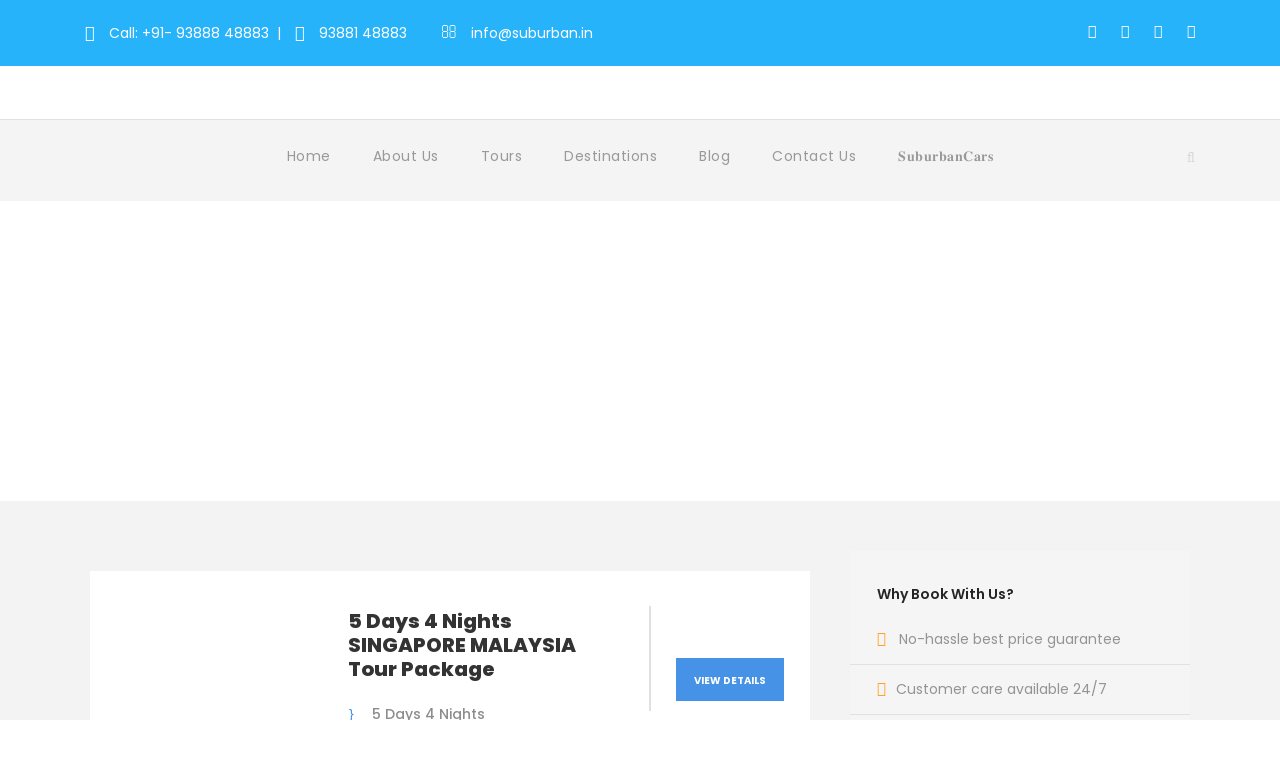

--- FILE ---
content_type: text/css
request_url: https://suburban.travel/wp-content/uploads/traveltour-style-custom.css?1706271518&ver=6.9
body_size: 9164
content:
.traveltour-body h1, .traveltour-body h2, .traveltour-body h3, .traveltour-body h4, .traveltour-body h5, .traveltour-body h6{ margin-top: 0px; margin-bottom: 20px; line-height: 1.2; font-weight: 700; }
#poststuff .gdlr-core-page-builder-body h2{ padding: 0px; margin-bottom: 20px; line-height: 1.2; font-weight: 700; }
#poststuff .gdlr-core-page-builder-body h1{ padding: 0px; font-weight: 700; }
.gdlr-core-button{ text-transform: none; letter-spacing: 0px; font-weight: 600; }
.gdlr-core-body .gdlr-core-accordion-item-tab .gdlr-core-accordion-item-title,
.gdlr-core-body .gdlr-core-toggle-box-item-tab .gdlr-core-toggle-box-item-title{ text-transform: none; letter-spacing: 0px; }
.gdlr-core-blog-full .gdlr-core-blog-full-head{ margin-bottom: 22px; }
.gdlr-core-blog-full .gdlr-core-blog-title{ margin-top: 7px; margin-bottom: 0px; }
.gdlr-core-blog-full .gdlr-core-blog-thumbnail{ margin-bottom: 35px; }
.gdlr-core-style-blog-full-with-frame .gdlr-core-blog-thumbnail{ margin-bottom: 0px; }
.gdlr-core-blog-modern .gdlr-core-blog-info-wrapper .gdlr-core-head i{ font-size: 13px; }
.gdlr-core-blog-modern.gdlr-core-with-image .gdlr-core-blog-modern-content{ padding-bottom: 20px; }
.gdlr-core-blog-widget{ border-top: 0px; padding-top: 0px; margin-bottom: 28px; }
.gdlr-core-blog-info-wrapper .gdlr-core-blog-info{ font-size: 13px; font-weight: normal; text-transform: none; letter-spacing: 0px; }
.gdlr-core-title-item .gdlr-core-title-item-link{ font-size: 15px; margin-left: 25px; display: inline-block; }
.gdlr-core-title-item .gdlr-core-title-item-link .gdlr-core-separator{ margin-right: 13px; }
.gdlr-core-title-item .gdlr-core-title-item-left-icon{ float: none; line-height: 1; margin: 0px 15px 0px 0px; display: inline-block; }
.gdlr-core-title-item.gdlr-core-left-align .gdlr-core-title-item-link{ position: static; display: inline-block; margin-top: 0px; font-style: normal; }
.gdlr-core-block-item-title-wrap .gdlr-core-block-item-title{ font-weight: normal; letter-spacing: 0px; text-transform: none; }
.gdlr-core-block-item-title-wrap .gdlr-core-block-item-read-more{ font-size: 15px; }
.gdlr-core-block-item-title-wrap .gdlr-core-block-item-read-more:before{ content: "/"; margin-right: 13px; margin-left: 25px; }
.gdlr-core-block-item-title-wrap.gdlr-core-left-align .gdlr-core-separator{ display: none; }

body .gdlr-core-icon-list-item .gdlr-core-icon-list-icon-wrap{ margin-right: 20px; }
body .gdlr-core-icon-list-item .gdlr-core-icon-list-content{ font-weight: 500; }
body .gdlr-core-blog-content .gdlr-core-button{ font-size: 14px; padding: 12px 27px; }
body .gdlr-core-blog-info-wrapper .gdlr-core-head{ margin-top: 0px; display: inline-block; }
.gdlr-core-style-blog-full-with-frame .gdlr-core-blog-full-frame{ padding: 50px 50px 30px; }
body .gdlr-core-filterer-wrap.gdlr-core-style-text .gdlr-core-filterer{ font-size: 16px; font-weight: 600; text-transform: none; }
body .gdlr-core-portfolio-thumbnail .gdlr-core-portfolio-info{ font-style: normal; }
body .gdlr-core-portfolio-grid .gdlr-core-portfolio-content-wrap .gdlr-core-portfolio-info{ font-style: normal; }
.gdlr-core-portfolio-slider-widget-wrap{ padding-top: 0; margin-top: -10px; }
.gdlr-core-load-more-wrap.gdlr-core-js.tourmaster-item-pdlr{ margin-top: -20px; }
.gdlr-core-newsletter-item.gdlr-core-style-round .gdlr-core-newsletter-email input[type="email"]{ padding: 10px 47px 10px 22px; }
.gdlr-core-flexslider-nav.gdlr-core-rectangle-style li.flex-nav-prev{ margin-right: 2px; }
.gdlr-core-recent-post-widget-content span.gdlr-core-head{ margin-right: 0px; }
.gdlr-core-recent-post-widget .gdlr-core-recent-post-widget-title{ font-size: 14px; font-weight: 600; }
.gdlr-core-recent-post-widget .gdlr-core-blog-info{ font-size: 12px; text-transform: none; letter-spacing: 0; }
.traveltour-sidebar-area.gdlr-core-column-15  span.gdlr-core-blog-info.gdlr-core-blog-info-font.gdlr-core-skin-caption.gdlr-core-blog-info-author{ display: none; }
.traveltour-sidebar-area.gdlr-core-column-15 .gdlr-core-recent-post-widget .gdlr-core-recent-post-widget-thumbnail{ max-width: 56px; }
.traveltour-sidebar-area.gdlr-core-column-15 .gdlr-core-recent-post-widget .gdlr-core-recent-post-widget-title{ font-size: 13px; margin-bottom: 4px; margin-top: 0px; }
.traveltour-sidebar-area.gdlr-core-column-15 .gdlr-core-recent-post-widget.clearfix{ margin-bottom: 20px; }
.traveltour-sidebar-area.gdlr-core-column-15 .tourmaster-tour-widget .tourmaster-thumbnail-ribbon { margin-bottom: 10px; }
.traveltour-sidebar-area.gdlr-core-column-15 .tourmaster-tour-widget .tourmaster-tour-content-info.tourmaster-with-ribbon .tourmaster-tour-price-wrap{ float: left; }

@media only screen and (max-width: 767px){
.gdlr-core-title-item .gdlr-core-title-item-link,
.gdlr-core-title-item.gdlr-core-left-align .gdlr-core-title-item-link{ display: block; margin-left: 0px; margin-top: 10px !important; }
.gdlr-core-title-item .gdlr-core-title-item-link .gdlr-core-separator{ display: none; }
.gdlr-core-block-item-title-wrap .gdlr-core-block-item-read-more:before{ display: none; }
.gdlr-core-block-item-title-wrap .gdlr-core-block-item-read-more{ display: block; margin-top: 10px; }
}

body.traveltour-boxed .traveltour-body-wrapper{ margin-top: 0px; margin-bottom: 0px; } 
.traveltour-body-wrapper.traveltour-with-frame, body.traveltour-full .traveltour-fixed-footer{ margin: 0px; } 
body.traveltour-boxed.traveltour-background-pattern .traveltour-body-outer-wrapper{ background-image: url(https://suburban.travel/wp-content/plugins/goodlayers-core/include/images/pattern/pattern-1.png); } 
.traveltour-item-pdlr, .gdlr-core-item-pdlr{ padding-left: 20px; padding-right: 20px; }.traveltour-item-rvpdlr, .gdlr-core-item-rvpdlr{ margin-left: -20px; margin-right: -20px; }.gdlr-core-metro-rvpdlr{ margin-top: -20px; margin-right: -20px; margin-bottom: -20px; margin-left: -20px; }.traveltour-item-mglr, .gdlr-core-item-mglr, .traveltour-navigation .sf-menu > .traveltour-mega-menu .sf-mega{ margin-left: 20px; margin-right: 20px; } 
.traveltour-container, .gdlr-core-container, body.traveltour-boxed .traveltour-body-wrapper, body.traveltour-boxed .traveltour-fixed-footer .traveltour-footer-wrapper, body.traveltour-boxed .traveltour-fixed-footer .traveltour-copyright-wrapper{ max-width: 1180px; } 
.traveltour-body-front .gdlr-core-container, .traveltour-body-front .traveltour-container{ padding-left: 15px; padding-right: 15px; }.traveltour-body-front .traveltour-container .traveltour-container, .traveltour-body-front .traveltour-container .gdlr-core-container, .traveltour-body-front .gdlr-core-container .gdlr-core-container{ padding-left: 0px; padding-right: 0px; } 
.traveltour-top-bar-container.traveltour-top-bar-custom-container{ max-width: 1140px; } 
.traveltour-top-bar-container.traveltour-top-bar-full{ padding-right: 15px; padding-left: 15px; } 
.traveltour-top-bar{ padding-top: 22px; } 
.traveltour-top-bar{ padding-bottom: 22px; } 
.traveltour-top-bar{ font-size: 14px; } 
.traveltour-top-bar{ border-bottom-width: 0px; } 
.traveltour-header-style-plain{ border-bottom-width: 0px; } 
.traveltour-header-background-transparent .traveltour-top-bar-background{ opacity: 0.45; } 
.traveltour-header-background-transparent .traveltour-header-background{ opacity: 0.45; } 
.traveltour-navigation-bar-wrap.traveltour-style-transparent .traveltour-navigation-background{ opacity: 0.5; } 
.traveltour-header-boxed-wrap .traveltour-top-bar-background{ opacity: 0; } 
.traveltour-header-boxed-wrap .traveltour-top-bar-background{ margin-bottom: -0px; } 
.traveltour-header-style-boxed{ margin-top: 0px; } 
.traveltour-header-container.traveltour-header-custom-container{ max-width: 1140px; } 
.traveltour-header-container.traveltour-header-full{ padding-right: 26px; padding-left: 26px; } 
.traveltour-header-boxed-wrap .traveltour-header-background{ border-radius: 3px; -moz-border-radius: 3px; -webkit-border-radius: 3px; } 
.traveltour-header-style-boxed .traveltour-header-container-item{ padding-left: 49px; padding-right: 49px; }.traveltour-navigation-right{ right: 49px; } .traveltour-navigation-left{ left: 49px; } 
.traveltour-header-style-plain.traveltour-style-splitted-menu .traveltour-navigation .sf-menu > li > a{ padding-top: 0px; } .traveltour-header-style-plain.traveltour-style-splitted-menu .traveltour-main-menu-left-wrap,.traveltour-header-style-plain.traveltour-style-splitted-menu .traveltour-main-menu-right-wrap{ padding-top: 0px; } 
.traveltour-header-style-boxed.traveltour-style-splitted-menu .traveltour-navigation .sf-menu > li > a{ padding-top: 0px; } .traveltour-header-style-boxed.traveltour-style-splitted-menu .traveltour-main-menu-left-wrap,.traveltour-header-style-boxed.traveltour-style-splitted-menu .traveltour-main-menu-right-wrap{ padding-top: 0px; } 
.traveltour-navigation .sf-menu > li{ padding-left: 21px; padding-right: 21px; } 
.traveltour-header-side-nav{ width: 340px; }.traveltour-header-side-content.traveltour-style-left{ margin-left: 340px; }.traveltour-header-side-content.traveltour-style-right{ margin-right: 340px; } 
.traveltour-header-side-nav.traveltour-style-side{ padding-left: 70px; padding-right: 70px; }.traveltour-header-side-nav.traveltour-style-left .sf-vertical > li > ul.sub-menu{ padding-left: 70px; }.traveltour-header-side-nav.traveltour-style-right .sf-vertical > li > ul.sub-menu{ padding-right: 70px; } 
 .traveltour-navigation .sf-vertical > li{ padding-top: 16px; padding-bottom: 16px; } 
.traveltour-header-style-bar .traveltour-logo-right-text{ padding-top: 30px; } 
.traveltour-logo{ padding-top: 15px; } 
.traveltour-logo{ padding-bottom: 15px; } 
.traveltour-logo-inner{ max-width: 200px; } 
.traveltour-navigation{ padding-top: 25px; }.traveltour-navigation-top{ top: 25px; } 
.traveltour-navigation .sf-menu > li > a{ padding-bottom: 33px; } 
.traveltour-page-title-wrap.traveltour-style-custom .traveltour-page-title-content{ padding-top: 108px; } 
.traveltour-page-title-wrap.traveltour-style-custom .traveltour-page-title-content{ padding-bottom: 102px; } 
.traveltour-page-title-wrap.traveltour-style-custom .traveltour-page-caption{ margin-top: 13px; } 
.traveltour-page-title-wrap .traveltour-page-title{ text-transform: none; } 
.traveltour-page-title-wrap.traveltour-style-custom .traveltour-page-title{ font-size: 42px; } 
.traveltour-page-title-wrap.traveltour-style-custom .traveltour-page-title{ letter-spacing: 0px; } 
.traveltour-page-title-wrap.traveltour-style-custom .traveltour-page-caption{ font-size: 16px; } 
.traveltour-page-title-wrap.traveltour-style-custom .traveltour-page-caption{ letter-spacing: 0px; } 
.traveltour-page-title-wrap .traveltour-page-title-overlay{ opacity: 0; } 
.traveltour-not-found-wrap .traveltour-not-found-background{ opacity: 0.27; } 
.traveltour-blog-title-wrap.traveltour-style-custom .traveltour-blog-title-content{ padding-top: 93px; } 
.traveltour-blog-title-wrap.traveltour-style-custom .traveltour-blog-title-content{ padding-bottom: 87px; } 
.traveltour-blog-title-wrap .traveltour-blog-title-overlay{ opacity: 0; } 
.gdlr-core-portfolio-thumbnail .gdlr-core-portfolio-icon{ font-size: 22px; } 
.traveltour-footer-wrapper{ padding-top: 70px; } 
.traveltour-footer-wrapper{ padding-bottom: 50px; } 
.traveltour-copyright-text{ padding-top: 38px; } 
.traveltour-copyright-text{ padding-bottom: 38px; } 
.traveltour-body h1, .traveltour-body h2, .traveltour-body h3, .traveltour-body h4, .traveltour-body h5, .traveltour-body h6, .traveltour-body .traveltour-title-font,.traveltour-body .gdlr-core-title-font{ font-family: "Poppins", sans-serif; }.woocommerce-breadcrumb, .woocommerce span.onsale, .single-product.woocommerce div.product p.price .woocommerce-Price-amount, .single-product.woocommerce #review_form #respond label{ font-family: "Poppins", sans-serif; } 
.traveltour-navigation .sf-menu > li > a, .traveltour-navigation .sf-vertical > li > a, .traveltour-navigation-font{ font-family: "Poppins", sans-serif; } 
.traveltour-body, .traveltour-body .gdlr-core-content-font, .traveltour-body input, .traveltour-body textarea, .traveltour-body button, .traveltour-body select, .traveltour-body .traveltour-content-font, .gdlr-core-audio .mejs-container *{ font-family: "Poppins", sans-serif; } 
.traveltour-body .gdlr-core-info-font, .traveltour-body .traveltour-info-font{ font-family: "Poppins", sans-serif; } 
.traveltour-body .gdlr-core-blog-info-font, .traveltour-body .traveltour-blog-info-font{ font-family: "Poppins", sans-serif; } 
.traveltour-body .gdlr-core-quote-font{ font-family: "Open Sans", sans-serif; } 
.traveltour-body h1{ font-size: 52px; } 
.traveltour-body h2, #poststuff .gdlr-core-page-builder-body h2{ font-size: 48px; } 
.traveltour-body h3{ font-size: 36px; } 
.traveltour-body h4{ font-size: 28px; } 
.traveltour-body h5{ font-size: 22px; } 
.traveltour-body h6{ font-size: 18px; } 
.traveltour-navigation .sf-menu > li > a, .traveltour-navigation .sf-vertical > li > a{ font-size: 14px; } 
.traveltour-navigation .sf-menu > li > a{ font-weight: 400; } 
.traveltour-navigation .sf-menu > li > a{ text-transform: none; } 
.traveltour-body{ font-size: 14px; } 
.traveltour-body, .traveltour-body p, .traveltour-line-height, .gdlr-core-line-height{ line-height: 1.7; } 
.traveltour-page-preload{ background-color: #ffffff; } 
.traveltour-top-bar-background{ background-color: #27b3f9; } 
.traveltour-body .traveltour-top-bar{ border-bottom-color: #a8a8a8; } 
.traveltour-top-bar{ color: #ffffff; } 
.traveltour-body .traveltour-top-bar a{ color: #ffffff; } 
.traveltour-body .traveltour-top-bar a:hover{ color: #4f4f4f; } 
.traveltour-top-bar i{ color: #ffffff; } 
.traveltour-header-background, .traveltour-sticky-menu-placeholder, .traveltour-header-style-boxed.traveltour-fixed-navigation{ background-color: #ffffff; }.traveltour-sticky-navigation.traveltour-fixed-navigation .traveltour-header-background{ background: rgba(255, 255, 255, 0.9); } 
.traveltour-header-wrap.traveltour-header-style-plain{ border-color: #e8e8e8; } 
.traveltour-navigation-background{ background-color: #f4f4f4; } 
.traveltour-navigation-bar-wrap{ border-color: #e8e8e8; } 
.traveltour-navigation .traveltour-navigation-slide-bar{ border-color: #468ae7; }.traveltour-navigation .traveltour-navigation-slide-bar:before{ border-bottom-color: #468ae7; } 
.traveltour-header-side-nav.traveltour-style-side-toggle .traveltour-logo{ background-color: #ffffff; } 
.traveltour-main-menu-search i, .traveltour-main-menu-cart i{ color: #d8d8d8; } 
.traveltour-main-menu-cart > .traveltour-top-cart-count{ background-color: #468ae7; } 
.traveltour-main-menu-cart > .traveltour-top-cart-count{ color: #ffffff; } 
.traveltour-top-menu-button i, .traveltour-mobile-menu-button i{ color: #ffffff; }.traveltour-mobile-button-hamburger:before, .traveltour-mobile-button-hamburger:after, .traveltour-mobile-button-hamburger span{ background: #ffffff; } 
.traveltour-main-menu-right .traveltour-top-menu-button, .traveltour-mobile-menu .traveltour-mobile-menu-button{ border-color: #dddddd; } 
.traveltour-top-search-wrap{ background-color: #000000; background-color: rgba(0, 0, 0, 0.88); } 
.traveltour-top-cart-content-wrap .traveltour-top-cart-content{ background-color: #303030; } 
.traveltour-top-cart-content-wrap .traveltour-top-cart-content span, .traveltour-top-cart-content-wrap .traveltour-top-cart-content span.woocommerce-Price-amount.amount{ color: #b5b5b5; } 
.traveltour-top-cart-content-wrap .traveltour-top-cart-button,.traveltour-top-cart-content-wrap .traveltour-top-cart-button:hover{ color: #ffffff; } 
.traveltour-top-cart-content-wrap .traveltour-top-cart-checkout-button, .traveltour-top-cart-content-wrap .traveltour-top-cart-checkout-button:hover{ color: #468ae7; } 
.traveltour-body .traveltour-breadcrumbs, .traveltour-body .traveltour-breadcrumbs a span{ color: #c0c0c0; } 
.traveltour-body .traveltour-breadcrumbs span, .traveltour-body .traveltour-breadcrumbs a:hover span{ color: #777777; } 
.sf-menu > li > a, .sf-vertical > li > a{ color: #999999; } 
.sf-menu > li > a:hover, .sf-menu > li.current-menu-item > a, .sf-menu > li.current-menu-ancestor > a, .sf-vertical > li > a:hover, .sf-vertical > li.current-menu-item > a, .sf-vertical > li.current-menu-ancestor > a{ color: #81d742; } 
.sf-menu > .traveltour-normal-menu li, .sf-menu > .traveltour-mega-menu > .sf-mega, .sf-vertical ul.sub-menu li, ul.sf-menu > .menu-item-language li{ background-color: #262626; } 
.sf-menu > li > .sub-menu a, .sf-menu > .traveltour-mega-menu > .sf-mega a, .sf-vertical ul.sub-menu li a{ color: #bababa; } 
.sf-menu > li > .sub-menu a:hover, .sf-menu > li > .sub-menu .current-menu-item > a, .sf-menu > li > .sub-menu .current-menu-ancestor > a, .sf-menu > .traveltour-mega-menu > .sf-mega a:hover, .sf-menu > .traveltour-mega-menu > .sf-mega .current-menu-item > a, .sf-vertical > li > .sub-menu a:hover, .sf-vertical > li > .sub-menu .current-menu-item > a, .sf-vertical > li > .sub-menu .current-menu-ancestor > a{ color: #ffffff; } 
.sf-menu > li > .sub-menu a:hover, .sf-menu > li > .sub-menu .current-menu-item > a, .sf-menu > li > .sub-menu .current-menu-ancestor > a, .sf-menu > .traveltour-mega-menu > .sf-mega a:hover, .sf-menu > .traveltour-mega-menu > .sf-mega .current-menu-item > a, .sf-vertical > li > .sub-menu a:hover, .sf-vertical > li > .sub-menu .current-menu-item > a, .sf-vertical > li > .sub-menu .current-menu-ancestor > a{ background-color: #303030; } 
.traveltour-navigation .sf-menu > .traveltour-mega-menu .sf-mega-section-inner > a{ color: #ffffff; } 
.traveltour-navigation .sf-menu > .traveltour-mega-menu .sf-mega-section{ border-color: #424242; } 
.mm-navbar .mm-title, .mm-navbar .mm-btn, ul.mm-listview li > a, ul.mm-listview li > span{ color: #979797; }ul.mm-listview li a{ border-color: #979797; }.mm-arrow:after, .mm-next:after, .mm-prev:before{ border-color: #979797; } 
.mm-navbar .mm-title:hover, .mm-navbar .mm-btn:hover, ul.mm-listview li a:hover, ul.mm-listview li > span:hover, ul.mm-listview li.current-menu-item > a, ul.mm-listview li.current-menu-ancestor > a, ul.mm-listview li.current-menu-ancestor > span{ color: #ffffff; } 
.mm-menu{ background-color: #1f1f1f; } 
ul.mm-listview li{ border-color: #626262; } 
.traveltour-overlay-menu-content{ background-color: #000000; background-color: rgba(0, 0, 0, 0.88); } 
.traveltour-overlay-menu-content ul.menu > li, .traveltour-overlay-menu-content ul.sub-menu ul.sub-menu{ border-color: #424242; } 
.traveltour-overlay-menu-content ul li a, .traveltour-overlay-menu-content .traveltour-overlay-menu-close{ color: #ffffff; } 
.traveltour-overlay-menu-content ul li a:hover{ color: #a8a8a8; } 
.traveltour-bullet-anchor a:before{ background-color: #777777; } 
.traveltour-bullet-anchor a:hover, .traveltour-bullet-anchor a.current-menu-item{ border-color: #ffffff; }.traveltour-bullet-anchor a:hover:before, .traveltour-bullet-anchor a.current-menu-item:before{ background: #ffffff; } 
.traveltour-body .traveltour-main-menu-right-button{ color: #333333; } 
.traveltour-body .traveltour-main-menu-right-button{ border-color: #333333; } 
.traveltour-body .traveltour-main-menu-right-button:hover{ color: #555555; } 
.traveltour-body .traveltour-main-menu-right-button:hover{ border-color: #555555; } 
.traveltour-body-outer-wrapper, body.traveltour-full .traveltour-body-wrapper{ background-color: #ffffff; } 
body.traveltour-boxed .traveltour-body-wrapper, .gdlr-core-page-builder .gdlr-core-page-builder-body.gdlr-core-pb-livemode{ background-color: #ffffff; } 
.traveltour-page-title-wrap .traveltour-page-title{ color: #ffffff; } 
.traveltour-page-title-wrap .traveltour-page-caption{ color: #ffffff; }.traveltour-page-title-wrap .traveltour-page-caption .woocommerce-breadcrumb, .traveltour-page-title-wrap .traveltour-page-caption .woocommerce-breadcrumb a{ color: #ffffff; } 
.traveltour-page-title-wrap .traveltour-page-title-overlay{ background-color: #000000; } 
.traveltour-body, .traveltour-body span.wpcf7-not-valid-tip{ color: #8c8c8c; } 
.traveltour-body h1, .traveltour-body h2, .traveltour-body h3, .traveltour-body h4, .traveltour-body h5, .traveltour-body h6{ color: #383838; }.woocommerce table.shop_attributes th, .woocommerce table.shop_table th, .single-product.woocommerce div.product .product_meta .traveltour-head{ color: #383838; } 
.traveltour-body a{ color: #467fe7; } 
.traveltour-body a:hover{ color: #84a7e8; } 
.traveltour-body *{ border-color: #e1e1e1; }.gdlr-core-columnize-item .gdlr-core-columnize-item-content{ column-rule-color: #e1e1e1; -moz-column-rule-color: #e1e1e1; -webkit-column-rule-color: #e1e1e1; } 
.traveltour-body input, .traveltour-body textarea{ background-color: #ffffff; } 
.traveltour-body input, .traveltour-body textarea{ border-color: #d7d7d7; } 
.traveltour-body input, .traveltour-body textarea{ color: #4e4e4e; } 
.traveltour-body ::-webkit-input-placeholder{  color: #4e4e4e; }.traveltour-body ::-moz-placeholder{  color: #4e4e4e; }.traveltour-body :-ms-input-placeholder{  color: #4e4e4e; }.traveltour-body :-moz-placeholder{  color: #4e4e4e; } 
.traveltour-not-found-wrap{ background-color: #23618e; } 
.traveltour-not-found-wrap .traveltour-not-found-head{ color: #ffffff; } 
.traveltour-not-found-wrap .traveltour-not-found-title{ color: #ffffff; } 
.traveltour-not-found-wrap .traveltour-not-found-caption{ color: #c3e7ff; } 
.traveltour-not-found-wrap form.search-form input.search-field{ background-color: #000000; background-color: rgba(0, 0, 0, 0.4) } 
.traveltour-not-found-wrap form.search-form input.search-field, .traveltour-not-found-wrap .traveltour-top-search-submit{ color: #ffffff; } .traveltour-not-found-wrap input::-webkit-input-placeholder { color: #ffffff; } .traveltour-not-found-wrap input:-moz-placeholder{ color: #ffffff; } .traveltour-not-found-wrap input::-moz-placeholder{ color: #ffffff; } .traveltour-not-found-wrap input:-ms-input-placeholder{ color: #ffffff; } 
.traveltour-not-found-wrap .traveltour-not-found-back-to-home a, .traveltour-not-found-wrap .traveltour-not-found-back-to-home a:hover{ color: #ffffff; } 
.traveltour-sidebar-area .traveltour-widget-title{ color: #383838; } 
.traveltour-sidebar-area a{ color: #484848; }.widget_recent_entries ul li:before, .widget_recent_comments ul li:before, .widget_pages ul li:before, .widget_rss ul li:before, .widget_archive ul li:before, .widget_categories ul li:before, .widget_nav_menu ul li:before, .widget_meta ul li:before{ color: #484848; } 
.traveltour-sidebar-area a:hover, .traveltour-sidebar-area .current-menu-item > a{ color: #323232; } 
.tagcloud a{ background-color: #ffffff; } 
.gdlr-core-recent-post-widget .gdlr-core-blog-info i{ color: #9c9c9c; } 
.gdlr-core-recent-post-widget .gdlr-core-blog-info, .gdlr-core-recent-post-widget .gdlr-core-blog-info a, .gdlr-core-recent-post-widget .gdlr-core-blog-info a:hover{ color: #a0a0a0; } 
.gdlr-core-post-slider-widget-overlay .gdlr-core-post-slider-widget-title{ color: #ffffff; } 
.gdlr-core-post-slider-widget-overlay .gdlr-core-blog-info, .gdlr-core-post-slider-widget-overlay .gdlr-core-blog-info i, .gdlr-core-post-slider-widget-overlay .gdlr-core-blog-info a, .gdlr-core-post-slider-widget-overlay .gdlr-core-blog-info a:hover{ color: #9c9c9c; } 
.widget_search input.search-field{ color: #b5b5b5; }.widget_search input::-webkit-input-placeholder { color: #b5b5b5; }.widget_search input:-moz-placeholder{ color: #b5b5b5; }.widget_search input::-moz-placeholder{ color: #b5b5b5; }.widget_search input:-ms-input-placeholder{ color: #b5b5b5; } 
.widget_search input.search-field{ border-color: #e0e0e0; } 
.widget_search form:after{ border-color: #c7c7c7; } 
ul.gdlr-core-twitter-widget-wrap li:before{ color: #303030; } 
ul.gdlr-core-twitter-widget-wrap li .gdlr-core-twitter-widget-date a, ul.gdlr-core-twitter-widget-wrap li .gdlr-core-twitter-widget-date a:hover{ color: #b5b5b5; } 
.traveltour-footer-wrapper{ background-color: #202020; } 
.traveltour-footer-wrapper .traveltour-widget-title{ color: #ffffff; } 
.traveltour-footer-wrapper{ color: #ababab; }.traveltour-footer-wrapper .widget_recent_entries ul li:before, .traveltour-footer-wrapper .widget_recent_comments ul li:before, .traveltour-footer-wrapper .widget_pages ul li:before, .traveltour-footer-wrapper .widget_rss ul li:before, .traveltour-footer-wrapper .widget_archive ul li:before, .traveltour-footer-wrapper .widget_categories ul li:before, .widget_nav_menu ul li:before, .traveltour-footer-wrapper .widget_meta ul li:before{ color: #ababab; }.traveltour-footer-wrapper .tourmaster-tour-item .tourmaster-tour-discount-price, .traveltour-footer-wrapper .tourmaster-tour-item .tourmaster-tour-price .tourmaster-tail{ color: #ababab; } 
.traveltour-footer-wrapper a, .traveltour-footer-wrapper .tourmaster-tour-item .tourmaster-tour-title a{ color: #ffffff; } 
.traveltour-footer-wrapper a:hover, .traveltour-footer-wrapper .tourmaster-tour-item .tourmaster-tour-title a:hover{ color: #ffffff; } 
.traveltour-footer-wrapper, .traveltour-footer-wrapper *{ border-color: #303030; } 
.traveltour-copyright-wrapper{ background-color: #181818; } 
.traveltour-copyright-wrapper{ color: #838383; } 
.traveltour-footer-back-to-top-button{ background-color: #dbdbdb; } 
.traveltour-footer-back-to-top-button{ color: #313131; } 
.traveltour-body .traveltour-blog-title-wrap .traveltour-single-article-title{ color: #ffffff; } 
.traveltour-blog-title-wrap .traveltour-blog-info-wrapper, .traveltour-blog-title-wrap .traveltour-blog-info-wrapper a, .traveltour-blog-title-wrap .traveltour-blog-info-wrapper a:hover, .traveltour-blog-title-wrap .traveltour-blog-info-wrapper i{ color: #ffffff; } 
.traveltour-blog-title-wrap .traveltour-single-article-date-day{ color: #ffffff; } 
.traveltour-blog-title-wrap .traveltour-single-article-date-month{ color: #b1b1b1; } 
.traveltour-blog-title-wrap .traveltour-single-article-date-wrapper{ border-color: #ffffff; } 
.traveltour-blog-title-wrap .traveltour-blog-title-overlay{ background-color: #000000; } 
.traveltour-single-author .traveltour-single-author-title a, .traveltour-single-author .traveltour-single-author-title a:hover{ color: #464646; } 
.traveltour-single-author .traveltour-single-author-caption{ color: #b1b1b1; } 
.traveltour-single-nav a, .traveltour-single-nav a:hover{ color: #bcbcbc; } 
.traveltour-comments-area .traveltour-comments-title, .traveltour-comments-area .comment-author, .traveltour-comments-area .comment-reply-title{ color: #464646; } 
.traveltour-comments-area .comment-respond{ background-color: #f9f9f9; } 
.traveltour-comments-area .comment-reply a, .traveltour-comments-area .comment-reply a:hover{ color: #bcbcbc; } 
.traveltour-comments-area .comment-time a, .traveltour-comments-area .comment-time a:hover{ color: #b1b1b1; } 
.gdlr-core-blog-title a, .traveltour-body .traveltour-single-article-title, .traveltour-body .traveltour-single-article-title a{ color: #343434; } 
.gdlr-core-blog-title a:hover, .traveltour-body .traveltour-single-article-title a:hover{ color: #343434; } 
.gdlr-core-sticky-banner, .traveltour-sticky-banner{ color: #ffffff; } 
.gdlr-core-sticky-banner, .traveltour-sticky-banner{ background-color: #468ae7; } 
.traveltour-single-article .traveltour-blog-info-wrapper, .traveltour-single-article .traveltour-blog-info-wrapper a, .traveltour-single-article .traveltour-blog-info-wrapper a:hover, .gdlr-core-blog-info-wrapper, .gdlr-core-blog-info-wrapper a, .gdlr-core-blog-info-wrapper a:hover, .gdlr-core-blog-grid .gdlr-core-blog-info-date a{ color: #468ae7; } 
.traveltour-single-article .traveltour-blog-info-wrapper i, .gdlr-core-blog-info-wrapper i{ color: #9a9a9a; } 
.gdlr-core-blog-date-wrapper .gdlr-core-blog-date-day, .traveltour-single-article .traveltour-single-article-date-day{ color: #353535; } 
.gdlr-core-blog-date-wrapper .gdlr-core-blog-date-month, .traveltour-single-article .traveltour-single-article-date-month{ color: #8a8a8a; } 
.gdlr-core-blog-grid-frame, .gdlr-core-blog-full-frame, .gdlr-core-blog-list-frame{ background-color: #ffffff; } 
.gdlr-core-blog-modern.gdlr-core-with-image .gdlr-core-blog-info-wrapper, .gdlr-core-blog-modern.gdlr-core-with-image .gdlr-core-blog-info-wrapper a, .gdlr-core-blog-modern.gdlr-core-with-image .gdlr-core-blog-info-wrapper i, .gdlr-core-blog-modern.gdlr-core-with-image .gdlr-core-blog-title a{ color: #ffffff; } .gdlr-core-blog-metro.gdlr-core-with-image .gdlr-core-blog-info-wrapper, .gdlr-core-blog-metro.gdlr-core-with-image .gdlr-core-blog-info-wrapper a, .gdlr-core-blog-metro.gdlr-core-with-image .gdlr-core-blog-info-wrapper i, .gdlr-core-blog-metro.gdlr-core-with-image .gdlr-core-blog-title a{ color: #ffffff; } 
.traveltour-blog-aside-format .traveltour-single-article-content, .gdlr-core-blog-aside-format .gdlr-core-blog-content{ background-color: #468ae7; }.traveltour-blog-quote-format .traveltour-single-article-content, .gdlr-core-blog-quote-format .gdlr-core-blog-content{ background-color: #468ae7; } 
.traveltour-blog-aside-format .traveltour-single-article-content, .gdlr-core-blog-aside-format .gdlr-core-blog-content{ color: #ffffff; }.traveltour-blog-quote-format .traveltour-single-article-content blockquote, .traveltour-blog-quote-format .traveltour-single-article-content q, .traveltour-blog-quote-format .traveltour-single-article-content, .gdlr-core-blog-quote-format .gdlr-core-blog-content blockquote,.gdlr-core-blog-quote-format .gdlr-core-blog-content q,.gdlr-core-blog-quote-format .gdlr-core-blog-content{ color: #ffffff; } 
.gdlr-core-pagination a{ background-color: #e6e6e6; } 
.gdlr-core-pagination a{ color: #929292; } 
.gdlr-core-pagination a:hover, .gdlr-core-pagination a.gdlr-core-active, .gdlr-core-pagination span{ background-color: #468ae7; } 
.gdlr-core-pagination a:hover, .gdlr-core-pagination a.gdlr-core-active, .gdlr-core-pagination span{ color: #ffffff; } 
.gdlr-core-pagination.gdlr-core-with-border a{ color: #b4b4b4; border-color: #b4b4b4; }.gdlr-core-pagination.gdlr-core-style-plain a, .gdlr-core-pagination.gdlr-core-style-plain a:before, .gdlr-core-pagination.gdlr-core-style-plain span:before{ color: #b4b4b4; } 
.gdlr-core-pagination.gdlr-core-with-border a:hover, .gdlr-core-pagination.gdlr-core-with-border a.gdlr-core-active, .gdlr-core-pagination.gdlr-core-with-border span{ color: #424242; border-color: #424242; }.gdlr-core-pagination.gdlr-core-style-plain a:hover, .gdlr-core-pagination.gdlr-core-style-plain a.gdlr-core-active, .gdlr-core-pagination.gdlr-core-style-plain span{ color: #424242; } 
.gdlr-core-portfolio-single-nav, .gdlr-core-portfolio-single-nav a, .gdlr-core-portfolio-single-nav a:hover{ color: #bcbcbc; } 
.gdlr-core-portfolio-grid.gdlr-core-style-with-frame .gdlr-core-portfolio-grid-frame{ background-color: #ffffff; } 
.gdlr-core-portfolio-content-wrap .gdlr-core-portfolio-title a{ color: #191919; } 
.gdlr-core-port-info-item .gdlr-core-port-info-key, .gdlr-core-port-info2 .gdlr-core-port-info2-key{ color: #343434; } 
.gdlr-core-portfolio-content-wrap .gdlr-core-portfolio-info, .gdlr-core-portfolio-content-wrap .gdlr-core-portfolio-info a, .gdlr-core-portfolio-content-wrap .gdlr-core-portfolio-info a:hover{ color: #a5a5a5; } 
.gdlr-core-portfolio-badge{ color: #ffffff; } 
.gdlr-core-portfolio-badge{ background-color: #e24a3b; } 
.gdlr-core-portfolio-thumbnail .gdlr-core-portfolio-icon, .gdlr-core-portfolio-thumbnail .gdlr-core-portfolio-title a, .gdlr-core-portfolio-thumbnail .gdlr-core-portfolio-title a:hover{ color: #ffffff; } 
.gdlr-core-portfolio-thumbnail .gdlr-core-portfolio-info, .gdlr-core-portfolio-thumbnail .gdlr-core-portfolio-info a, .gdlr-core-portfolio-thumbnail .gdlr-core-portfolio-info a:hover{ color: #cecece; } 
.gdlr-core-filterer-wrap.gdlr-core-style-text a{ color: #606060; } 
.gdlr-core-filterer-wrap.gdlr-core-style-text a:hover, .gdlr-core-filterer-wrap.gdlr-core-style-text a.gdlr-core-active{ color: #468ae7; } 
.gdlr-core-filterer-wrap.gdlr-core-style-button a{ color: #838383; } 
.gdlr-core-filterer-wrap.gdlr-core-style-button a{ background-color: #f1f1f1; } 
.gdlr-core-filterer-wrap.gdlr-core-style-button a:hover, .gdlr-core-filterer-wrap.gdlr-core-style-button a.gdlr-core-active{ color: #ffffff; } 
.gdlr-core-filterer-wrap.gdlr-core-style-button a:hover, .gdlr-core-filterer-wrap.gdlr-core-style-button a.gdlr-core-active{ background-color: #468ae7; } 
.gdlr-core-price-table-item .gdlr-core-price-table{ background-color: #f8f8f8; } 
.gdlr-core-price-table .gdlr-core-price-table-head{ background-color: #3e3e3e; background: -webkit-linear-gradient(#525252, #3e3e3e); background: -o-linear-gradient(#525252, #3e3e3e); background: -moz-linear-gradient(#525252, #3e3e3e); background: linear-gradient(#525252, #3e3e3e); } 
.gdlr-core-price-table .gdlr-core-price-table-icon{ color: #ffffff; } 
.gdlr-core-price-table .gdlr-core-price-table-title{ color: #ffffff; } 
.gdlr-core-price-table .gdlr-core-price-table-caption{ color: #acacac; } 
.gdlr-core-price-table .gdlr-core-price-table-price{ background-color: #ebebeb; } 
.gdlr-core-price-table .gdlr-core-price-table-price-number, .gdlr-core-price-table .gdlr-core-price-prefix{ color: #323232; } 
.gdlr-core-price-table .gdlr-core-price-suffix{ color: #acacac; } 
.gdlr-core-price-table .gdlr-core-price-table-button, .gdlr-core-price-table .gdlr-core-price-table-button:hover{ color: #ffffff; } 
.gdlr-core-price-table .gdlr-core-price-table-button, .gdlr-core-price-table .gdlr-core-price-table-button:hover{ background-color: #575757; background: -webkit-linear-gradient(#414141, #575757); background: -o-linear-gradient(#414141, #575757); background: -moz-linear-gradient(#414141, #575757); background: linear-gradient(#414141, #575757); } 
.gdlr-core-price-table .gdlr-core-price-table-content *{ border-color: #e5e5e5; } 
.gdlr-core-price-table.gdlr-core-active .gdlr-core-price-table-head{ background-color: #468ae7; background: -webkit-linear-gradient(#74a4e8, #468ae7); background: -o-linear-gradient(#74a4e8, #468ae7); background: -moz-linear-gradient(#74a4e8, #468ae7); background: linear-gradient(#74a4e8, #468ae7); } 
.gdlr-core-price-table.gdlr-core-active .gdlr-core-price-table-icon{ color: #ffffff; } 
.gdlr-core-price-table.gdlr-core-active .gdlr-core-price-table-title{ color: #ffffff; } 
.gdlr-core-price-table.gdlr-core-active .gdlr-core-price-table-caption{ color: #9ebde2; } 
.gdlr-core-price-table.gdlr-core-active .gdlr-core-price-table-price{ background-color: #ffffff; } 
.gdlr-core-price-table.gdlr-core-active .gdlr-core-price-table-price-number, .gdlr-core-price-table .gdlr-core-price-prefix{ color: #323232; } 
.gdlr-core-price-table.gdlr-core-active .gdlr-core-price-suffix{ color: #acacac; } 
.gdlr-core-price-table.gdlr-core-active .gdlr-core-price-table-button, .gdlr-core-price-table .gdlr-core-price-table-button:hover{ color: #ffffff; } 
.gdlr-core-price-table.gdlr-core-active .gdlr-core-price-table-button, .gdlr-core-price-table .gdlr-core-price-table-button:hover{ background-color: #468ae7; background: -webkit-linear-gradient(#6da0e8, #468ae7); background: -o-linear-gradient(#6da0e8, #468ae7); background: -moz-linear-gradient(#6da0e8, #468ae7); background: linear-gradient(#6da0e8, #468ae7); } 
.gdlr-core-accordion-style-icon .gdlr-core-accordion-item-icon, .gdlr-core-accordion-style-box-icon .gdlr-core-accordion-item-icon, .gdlr-core-toggle-box-style-icon .gdlr-core-toggle-box-item-icon, .gdlr-core-toggle-box-style-box-icon .gdlr-core-toggle-box-item-icon{ color: #191919; } 
.gdlr-core-accordion-style-icon .gdlr-core-accordion-item-title .gdlr-core-head, .gdlr-core-accordion-style-box-icon .gdlr-core-accordion-item-title .gdlr-core-head, .gdlr-core-toggle-box-style-icon .gdlr-core-toggle-box-item-title .gdlr-core-head, .gdlr-core-toggle-box-style-box-icon .gdlr-core-toggle-box-item-title .gdlr-core-head{ color: #191919; } 
.gdlr-core-accordion-style-icon .gdlr-core-accordion-item-title, .gdlr-core-accordion-style-box-icon .gdlr-core-accordion-item-title, .gdlr-core-toggle-box-style-icon .gdlr-core-toggle-box-item-title, .gdlr-core-toggle-box-style-box-icon .gdlr-core-toggle-box-item-title{ color: #282828; } 
.gdlr-core-accordion-style-box-icon .gdlr-core-accordion-item-icon, .gdlr-core-toggle-box-style-box-icon .gdlr-core-toggle-box-item-icon{ background-color: #f3f3f3; }.gdlr-core-accordion-style-box-icon .gdlr-core-accordion-item-icon, .gdlr-core-toggle-box-style-box-icon .gdlr-core-toggle-box-item-icon{ border-color: #f3f3f3; } 
.gdlr-core-accordion-style-background-title-icon .gdlr-core-accordion-item-title:before, .gdlr-core-toggle-box-style-background-title-icon .gdlr-core-accordion-item-title:before{ color: #191919; } 
.gdlr-core-accordion-style-background-title .gdlr-core-accordion-item-title .gdlr-core-head, .gdlr-core-accordion-style-background-title-icon .gdlr-core-accordion-item-title .gdlr-core-head, .gdlr-core-toggle-box-style-background-title .gdlr-core-toggle-box-item-title .gdlr-core-head, .gdlr-core-toggle-box-style-background-title-icon .gdlr-core-toggle-box-item-title .gdlr-core-head{ color: #191919; } 
.gdlr-core-accordion-style-background-title .gdlr-core-accordion-item-title, .gdlr-core-accordion-style-background-title-icon .gdlr-core-accordion-item-title, .gdlr-core-toggle-box-style-background-title .gdlr-core-toggle-box-item-title, .gdlr-core-toggle-box-style-background-title-icon .gdlr-core-toggle-box-item-title{ color: #262626; } 
.gdlr-core-accordion-style-background-title .gdlr-core-accordion-item-title, .gdlr-core-accordion-style-background-title-icon .gdlr-core-accordion-item-title, .gdlr-core-toggle-box-style-background-title .gdlr-core-toggle-box-item-title, .gdlr-core-toggle-box-style-background-title-icon .gdlr-core-toggle-box-item-title{ background-color: #f3f3f3; } 
.gdlr-core-accordion-style-background-title-icon .gdlr-core-active .gdlr-core-accordion-item-title:before, .gdlr-core-toggle-box-style-background-title-icon .gdlr-core-active .gdlr-core-accordion-item-title:before{ color: #191919; } 
.gdlr-core-accordion-style-background-title .gdlr-core-active .gdlr-core-accordion-item-title, .gdlr-core-accordion-style-background-title-icon .gdlr-core-active .gdlr-core-accordion-item-title, .gdlr-core-toggle-box-style-background-title .gdlr-core-active .gdlr-core-toggle-box-item-title, .gdlr-core-toggle-box-style-background-title-icon .gdlr-core-active .gdlr-core-toggle-box-item-title{ color: #4692e7; } 
.gdlr-core-accordion-style-background-title .gdlr-core-active .gdlr-core-accordion-item-title, .gdlr-core-accordion-style-background-title-icon .gdlr-core-active .gdlr-core-accordion-item-title, .gdlr-core-toggle-box-style-background-title .gdlr-core-active .gdlr-core-toggle-box-item-title, .gdlr-core-toggle-box-style-background-title-icon .gdlr-core-active .gdlr-core-toggle-box-item-title{ background-color: #f3f3f3; } 
.gdlr-core-audio, .gdlr-core-audio .mejs-container .mejs-controls{ background-color: #e7e7e7; } 
.gdlr-core-audio .mejs-container .mejs-controls .mejs-volume-button:before, .gdlr-core-audio .mejs-container .mejs-controls .mejs-playpause-button:before, .gdlr-core-audio .mejs-container .mejs-controls .mejs-time{ color: #202020; } 
.gdlr-core-audio .mejs-controls .mejs-time-rail .mejs-time-total, .gdlr-core-audio .mejs-controls .mejs-time-rail .mejs-time-loaded{ background-color: #afafaf; } 
.gdlr-core-audio .mejs-controls .mejs-time-rail .mejs-time-current{ background-color: #468ae7; } 
.gdlr-core-audio .mejs-controls .mejs-horizontal-volume-slider .mejs-horizontal-volume-total{ background-color: #afafaf; } 
.gdlr-core-audio .mejs-controls .mejs-horizontal-volume-slider .mejs-horizontal-volume-current{ background-color: #646464; } 
.gdlr-core-alert-box-item .gdlr-core-alert-box-item-inner{ background-color: #ef5e68; } 
.gdlr-core-alert-box-item .gdlr-core-alert-box-item-inner{ border-color: #cd515a; } 
.gdlr-core-alert-box-item .gdlr-core-alert-box-item-inner{ color: #ffffff; } 
.gdlr-core-alert-box-item .gdlr-core-alert-box-item-title{ color: #ffffff; } 
blockquote, q{ color: #777777; } 
blockquote, q{ background-color: #f5f5f5; } 
.traveltour-body blockquote, .traveltour-body q{ border-color: #e2e2e2; } 
.gdlr-core-blockquote-item-quote{ color: #4e4e4e; } 
.gdlr-core-blockquote-item-content, .gdlr-core-blockquote-item-author{ color: #4e4e4e; } 
.gdlr-core-body .gdlr-core-load-more, .gdlr-core-body .gdlr-core-button, .traveltour-body .traveltour-button, .traveltour-body input[type="button"], .traveltour-body input[type="submit"]{ color: #ffffff; } 
.gdlr-core-body .gdlr-core-load-more:hover, .gdlr-core-body .gdlr-core-button:hover{ color: #ffffff; } 
.gdlr-core-body .gdlr-core-load-more, .gdlr-core-body .gdlr-core-button, .traveltour-body .traveltour-button, .traveltour-body input[type="button"], .traveltour-body input[type="submit"]{ background-color: #468ae7; } 
.gdlr-core-body .gdlr-core-load-more:hover, .gdlr-core-body .gdlr-core-button:hover{ background-color: #4169d8; } 
.gdlr-core-body .gdlr-core-button-with-border{ border-color: #383838; } .gdlr-core-body .gdlr-core-button-with-border.gdlr-core-button-transparent{ color: #383838; } 
.gdlr-core-body .gdlr-core-button-with-border:hover{ border-color: #000000; }.gdlr-core-body .gdlr-core-button-with-border.gdlr-core-button-transparent:hover{ color: #000000; } 
.gdlr-core-body .gdlr-core-button.gdlr-core-button-gradient{ background-color: #468ae7; background: -webkit-linear-gradient(#6fa1e8, #468ae7); background: -o-linear-gradient(#6fa1e8, #468ae7); background: -moz-linear-gradient(#6fa1e8, #468ae7); background: linear-gradient(#6fa1e8, #468ae7); } 
.gdlr-core-call-to-action-item-title{ color: #2c2c2c; } 
.gdlr-core-call-to-action-item-caption{ color: #535353; } 
.gdlr-core-counter-item-top-text{ color: #828282; } 
.gdlr-core-counter-item-top-icon{ color: #393939; } 
.gdlr-core-counter-item-number{ color: #393939; } 
.gdlr-core-counter-item-divider{ border-color: #393939; } 
.gdlr-core-counter-item-bottom-text{ color: #393939; } 
.gdlr-core-column-service-item .gdlr-core-column-service-icon{ color: #9d9d9d; } 
.gdlr-core-column-service-item .gdlr-core-icon-style-round i{ background-color: #f3f3f3; } 
.gdlr-core-column-service-item .gdlr-core-column-service-title{ color: #383838; } 
.gdlr-core-column-service-item .gdlr-core-column-service-caption{ color: #747474; } 
.gdlr-core-dropdown-tab .gdlr-core-dropdown-tab-title, .gdlr-core-dropdown-tab .gdlr-core-dropdown-tab-head-wrap{ background-color: #f7c02e; } 
.gdlr-core-dropdown-tab .gdlr-core-dropdown-tab-title{ color: #252525; } 
.gdlr-core-flipbox-item .gdlr-core-flipbox-front, .gdlr-core-flipbox-item .gdlr-core-flipbox-back, .gdlr-core-feature-box-item .gdlr-core-feature-box{ background-color: #468ae7; } 
.gdlr-core-flipbox-item .gdlr-core-flipbox-front, .gdlr-core-flipbox-item .gdlr-core-flipbox-back, .gdlr-core-flipbox-item .gdlr-core-flipbox-frame, .gdlr-core-feature-box-item .gdlr-core-feature-box, .gdlr-core-feature-box-item .gdlr-core-feature-box-frame{ border-color: #2576e8; } 
.gdlr-core-flipbox-item .gdlr-core-flipbox-item-icon, .gdlr-core-feature-box-item .gdlr-core-feature-box-item-icon{ color: #ffffff; } 
.gdlr-core-flipbox-item .gdlr-core-flipbox-item-title, .gdlr-core-feature-box-item .gdlr-core-feature-box-item-title{ color: #ffffff; } 
.gdlr-core-flipbox-item .gdlr-core-flipbox-item-caption, .gdlr-core-feature-box-item .gdlr-core-feature-box-item-caption{ color: #ffffff; } 
.gdlr-core-flipbox-item .gdlr-core-flipbox-item-content, .gdlr-core-feature-box-item .gdlr-core-feature-box-item-content{ color: #ffffff; } 
.gdlr-core-image-overlay.gdlr-core-gallery-image-overlay .gdlr-core-image-overlay-title{ color: #ffffff; } 
.gdlr-core-image-overlay.gdlr-core-gallery-image-overlay .gdlr-core-image-overlay-caption{ color: #cecece; } 
.gdlr-core-image-overlay{ background-color: #000000; background-color: rgba(0, 0, 0, 0.6); } 
.gdlr-core-image-overlay-content, .gdlr-core-image-overlay-content a, .gdlr-core-image-overlay-icon{ color: #ffffff; }.gdlr-core-page-builder-body [data-skin] .gdlr-core-image-overlay-icon, .gdlr-core-page-builder-body .gdlr-core-pbf-column[data-skin] .gdlr-core-image-overlay-icon{ color: #ffffff; } 
.gdlr-core-body .gdlr-core-image-item-wrap{ border-color: #000000; } 
.gdlr-core-block-item-title-wrap .gdlr-core-block-item-title{ color: #343434; } 
.gdlr-core-block-item-title-wrap .gdlr-core-block-item-caption{ color: #747474; } 
.gdlr-core-block-item-title-wrap a, .gdlr-core-block-item-title-wrap a:hover{ color: #747474; } 
.gdlr-core-icon-list-item i{ color: #222222; } 
.gdlr-core-icon-list-with-background-round .gdlr-core-icon-list-icon-wrap, .gdlr-core-icon-list-with-background-circle .gdlr-core-icon-list-icon-wrap{ color: #f3f3f3; } 
.gdlr-core-newsletter-item .gdlr-core-newsletter-email input[type="email"]{ background-color: #ffffff; border-color: #ffffff; } 
.gdlr-core-newsletter-item .gdlr-core-newsletter-email input[type="email"]{ color: #8d8d8d; }.gdlr-core-newsletter-item .gdlr-core-newsletter-email input::-webkit-input-placeholder{  color: #8d8d8d; }.gdlr-core-newsletter-item .gdlr-core-newsletter-email input::-moz-placeholder{  color: #8d8d8d; }.gdlr-core-newsletter-item .gdlr-core-newsletter-email input:-ms-input-placeholder{  color: #8d8d8d; }.gdlr-core-newsletter-item .gdlr-core-newsletter-email input:-moz-placeholder{  color: #8d8d8d; } 
.gdlr-core-opening-hour-item .gdlr-core-opening-hour-day{ color: #a5a5a5; } 
.gdlr-core-opening-hour-item .gdlr-core-opening-hour-open{ color: #262626; } 
.gdlr-core-opening-hour-item .gdlr-core-opening-hour-close{ color: #c8c8c8; } 
.gdlr-core-opening-hour-item .gdlr-core-opening-hour-time i{ color: #8a8989; } 
.gdlr-core-opening-hour-item .gdlr-core-opening-hour-list-item{ border-color: #a6a6a6; } 
.gdlr-core-personnel-style-grid .gdlr-core-personnel-list-title, .gdlr-core-personnel-style-grid .gdlr-core-personnel-list-title a{ color: #383838; } 
.gdlr-core-personnel-style-grid .gdlr-core-personnel-list-position{ color: #888888; } 
.gdlr-core-personnel-style-grid .gdlr-core-personnel-list-divider{ color: #cecece; } 
.gdlr-core-personnel-style-grid.gdlr-core-with-background .gdlr-core-personnel-list-content-wrap{ background-color: #ffffff; } 
.gdlr-core-personnel-style-modern .gdlr-core-personnel-list-title, .gdlr-core-personnel-style-modern .gdlr-core-personnel-list-title a{ color: #ffffff; } 
.gdlr-core-personnel-style-modern .gdlr-core-personnel-list-position{ color: #ffffff; } 
.gdlr-core-promo-box-item .gdlr-core-promo-box-item-title{ color: #383838; } 
.gdlr-core-promo-box-item .gdlr-core-promo-box-content-wrap{ border-color: #e8e7e7; } 
.gdlr-core-post-slider-item .gdlr-core-post-slider-title a{ color: #ffffff; } 
.gdlr-core-post-slider-item .gdlr-core-blog-info, .gdlr-core-post-slider-item .gdlr-core-blog-info a{ color: #c5c5c5; } 
.gdlr-core-skill-bar-item .gdlr-core-skill-bar-title, .gdlr-core-skill-bar-item .gdlr-core-skill-bar-right{ color: #505050; } 
.gdlr-core-skill-bar-item .gdlr-core-skill-bar-icon{ color: #616161; } 
.gdlr-core-skill-bar-item .gdlr-core-skill-bar-progress{ background-color: #f3f3f3; } 
.gdlr-core-skill-bar-item .gdlr-core-skill-bar-filled{ background-color: #2d9bea; } 
.gdlr-core-flexslider-nav .flex-direction-nav li a, .gdlr-core-flexslider.gdlr-core-nav-style-middle-large .flex-direction-nav li a{ color: #a7a7a7; border-color: #a7a7a7; } 
.gdlr-core-flexslider-nav.gdlr-core-round-style li a, .gdlr-core-flexslider-nav.gdlr-core-rectangle-style li a{ background-color: #f1f1f1; } 
.gdlr-core-flexslider .flex-control-nav li a{ border-color: #8a8a8a; }.gdlr-core-flexslider .flex-control-nav li a.flex-active{ background-color: #8a8a8a; } 
.gdlr-core-social-share-item a{ color: #202020; } 
.gdlr-core-social-share-item .gdlr-core-divider{ border-color: #e5e5e5; } 
.gdlr-core-social-share-item .gdlr-core-social-share-count{ color: #202020; } 
.gdlr-core-stunning-text-item-caption{ color: #747474; } 
.gdlr-core-stunning-text-item-title{ color: #383838; } 
.gdlr-core-tab-item-title{ color: #8d8d8d; } 
.gdlr-core-tab-style1-horizontal .gdlr-core-tab-item-title, .gdlr-core-tab-style1-vertical .gdlr-core-tab-item-title{ background-color: #f7f7f7; } 
.gdlr-core-tab-item-title-wrap, .gdlr-core-tab-item-content-wrap, .gdlr-core-tab-item-title{ border-color: #ebebeb; } 
.gdlr-core-tab-item-title-line{ border-color: #468ae7; } 
.gdlr-core-tab-item-title.gdlr-core-active{ color: #464646; } 
.gdlr-core-tab-style1-horizontal .gdlr-core-tab-item-title.gdlr-core-active, .gdlr-core-tab-style1-vertical .gdlr-core-tab-item-title.gdlr-core-active{ background-color: #ffffff; } 
table tr th{ background-color: #468ae7; } 
table tr th{ color: #ffffff; } 
table tr:nth-child(odd){ background-color: #f9f9f9; } 
table tr:nth-child(odd){ color: #949494; } 
table tr:nth-child(even){ background-color: #f3f3f3; } 
table tr:nth-child(even){ color: #949494; } 
.gdlr-core-testimonial-item .gdlr-core-testimonial-item-title{ color: #232323; } 
.gdlr-core-testimonial-item .gdlr-core-testimonial-content{ color: #707070; } 
.gdlr-core-testimonial-item .gdlr-core-testimonial-title{ color: #3b3b3b; } 
.gdlr-core-testimonial-item .gdlr-core-testimonial-position .gdlr-core-rating i{ color: #ffa127; } 
.gdlr-core-testimonial-item .gdlr-core-testimonial-position{ color: #3b3b3b; } 
.gdlr-core-testimonial-item .gdlr-core-testimonial-quote{ color: #282828; } 
.gdlr-core-title-item .gdlr-core-title-item-title, .gdlr-core-title-item .gdlr-core-title-item-title a{ color: #383838; } 
.gdlr-core-title-item .gdlr-core-title-item-caption{ color: #747474; } 
.woocommerce .star-rating span, .single-product.woocommerce #review_form #respond p.stars a, .single-product.woocommerce div.product .product_meta, .single-product.woocommerce div.product .product_meta a{ color: #467fe7; }.woocommerce #respond input#submit.alt, .woocommerce a.button.alt, .woocommerce button.button.alt, .woocommerce input.button.alt, .woocommerce #respond input#submit, .woocommerce a.button, .woocommerce button.button, html .woocommerce input.button, html .woocommerce span.onsale{ background-color: #467fe7; } 
span.woocommerce-Price-amount.amount{ color: #467fe7; } 
.woocommerce .price del, .gdlr-core-product-price del, del span.woocommerce-Price-amount.amount{ color: #949494; } 
.woocommerce #respond input#submit.alt:hover, .woocommerce a.button.alt:hover, .woocommerce button.button.alt:hover, .woocommerce input.button.alt:hover, .woocommerce #respond input#submit:hover, .woocommerce a.button:hover, .woocommerce button.button:hover, .woocommerce input.button:hover{ background-color: #9db7e8; } 
.woocommerce #respond input#submit.alt, .woocommerce a.button.alt, .woocommerce button.button.alt, .woocommerce input.button.alt, .woocommerce #respond input#submit, .woocommerce a.button, .woocommerce button.button, .woocommerce input.button, .woocommerce #respond input#submit.disabled, .woocommerce #respond input#submit:disabled, .woocommerce #respond input#submit:disabled[disabled], .woocommerce a.button.disabled, .woocommerce a.button:disabled, .woocommerce a.button:disabled[disabled], .woocommerce button.button.disabled, .woocommerce button.button:disabled, .woocommerce button.button:disabled[disabled], .woocommerce input.button.disabled, .woocommerce input.button:disabled, .woocommerce input.button:disabled[disabled]{ color: #ffffff; } 
.woocommerce #respond input#submit.alt:hover, .woocommerce a.button.alt:hover, .woocommerce button.button.alt:hover, .woocommerce input.button.alt:hover, .woocommerce #respond input#submit:hover, .woocommerce a.button:hover, .woocommerce button.button:hover, .woocommerce input.button:hover{ color: #ffffff; } 
.single-product.woocommerce div.product .quantity .qty, #add_payment_method #payment, .woocommerce-checkout #payment, .single-product.woocommerce #reviews #comments ol.commentlist li{ background-color: #f3f3f3; } 
.gdlr-core-product-grid .gdlr-core-product-title a{ color: #191919; } 
.gdlr-core-product-grid .gdlr-core-product-title a:hover{ color: #434343; } 
.gdlr-core-product-thumbnail .gdlr-core-product-view-detail, .gdlr-core-product-thumbnail .gdlr-core-product-view-detail:hover{ color: #ffffff; } 
.gdlr-core-product-thumbnail .gdlr-core-product-view-detail{ background-color: #000000; background-color: rgba(0, 0, 0, 0.9); } 
.gdlr-core-product-thumbnail .added_to_cart, .gdlr-core-product-thumbnail .added_to_cart:hover, .gdlr-core-product-thumbnail .gdlr-core-product-add-to-cart, .gdlr-core-product-thumbnail .gdlr-core-product-add-to-cart:hover{ color: #ffffff; } 
.gdlr-core-product-thumbnail .added_to_cart, .gdlr-core-product-thumbnail .gdlr-core-product-add-to-cart{ background-color: #467fe7; background-color: rgba(70, 127, 231, 0.9); } 
.woocommerce .widget_price_filter .price_slider_wrapper .ui-widget-content{ background-color: #e6e6e6; } 
.woocommerce .widget_price_filter .ui-slider .ui-slider-range{ background-color: #8babe8; } 
.woocommerce .widget_price_filter .ui-slider .ui-slider-handle{ background-color: #467fe7; } 
.gdlr-core-page-builder-body [data-skin="Dark"] h1, .gdlr-core-page-builder-body [data-skin="Dark"] h2, .gdlr-core-page-builder-body [data-skin="Dark"] h3, .gdlr-core-page-builder-body [data-skin="Dark"] h4, .gdlr-core-page-builder-body [data-skin="Dark"] h5, .gdlr-core-page-builder-body [data-skin="Dark"] h6, .gdlr-core-page-builder-body [data-skin="Dark"] .gdlr-core-skin-title, .gdlr-core-page-builder-body [data-skin="Dark"] .gdlr-core-skin-title a, .gdlr-core-page-builder-body [data-skin="Dark"] label{ color: #ffffff }
.gdlr-core-page-builder-body [data-skin="Dark"] .gdlr-core-skin-title a:hover{ color: #ffffff }
.gdlr-core-page-builder-body [data-skin="Dark"] .gdlr-core-skin-caption, .gdlr-core-page-builder-body [data-skin="Dark"] .gdlr-core-skin-caption a, .gdlr-core-page-builder-body [data-skin="Dark"] .gdlr-core-skin-caption a:hover{ color: #ffffff }
.gdlr-core-page-builder-body [data-skin="Dark"], .gdlr-core-page-builder-body [data-skin="Dark"] .gdlr-core-skin-content{ color: #ededed }
.gdlr-core-page-builder-body [data-skin="Dark"] i, .gdlr-core-page-builder-body [data-skin="Dark"] .gdlr-core-skin-icon, .gdlr-core-page-builder-body [data-skin="Dark"] .gdlr-core-skin-icon:before, .gdlr-core-page-builder-body [data-skin="Dark"] .traveltour-widget ul li:before{ color: #ffffff }.gdlr-core-page-builder-body [data-skin="Dark"] .gdlr-core-blog-modern.gdlr-core-with-image .gdlr-core-blog-info-wrapper i{ color: #ffffff; }.gdlr-core-page-builder-body [data-skin="Dark"] .tourmaster-combobox-wrap:after, .gdlr-core-page-builder-body [data-skin="Dark"] .tourmaster-datepicker-wrap:after, .gdlr-core-page-builder-body [data-skin="Dark"] .tourmaster-tour-search-field-inner:after{ color: #ffffff; }
.gdlr-core-page-builder-body [data-skin="Dark"] a, .gdlr-core-page-builder-body [data-skin="Dark"] .gdlr-core-skin-link{ color: #ffffff }
.gdlr-core-page-builder-body [data-skin="Dark"] a:hover, .gdlr-core-page-builder-body [data-skin="Dark"] .gdlr-core-skin-link:hover{ color: #ffffff }
.gdlr-core-page-builder-body [data-skin="Dark"] .gdlr-core-skin-divider{ border-color: #bcbcbc; column-rule-color: #bcbcbc; -moz-column-rule-color: #bcbcbc; -webkit-column-rule-color: #bcbcbc; }.gdlr-core-page-builder-body [data-skin="Dark"] .gdlr-core-flexslider.gdlr-core-nav-style-middle-large .flex-direction-nav li a{ border-color: #bcbcbc }
.gdlr-core-page-builder-body [data-skin="Dark"] *, .gdlr-core-page-builder-body [data-skin="Dark"] .gdlr-core-skin-border{ border-color: #8e8e8e }.gdlr-core-page-builder-body [data-skin="Dark"] input:not([type="button"]):not([type="submit"]):not([type="reset"]), .gdlr-core-page-builder-body [data-skin="Dark"] select, .gdlr-core-page-builder-body [data-skin="Dark"] textarea{ border-color: #8e8e8e; }
.gdlr-core-page-builder-body [data-skin="Dark"] .gdlr-core-skin-e-content{ color: #3a3a3a }.gdlr-core-page-builder-body [data-skin="Dark"] .gdlr-core-flexslider-nav.gdlr-core-round-style li a i, .gdlr-core-page-builder-body [data-skin="Dark"] .gdlr-core-flexslider-nav.gdlr-core-rectangle-style li a i{ color: #3a3a3a; }.gdlr-core-page-builder-body [data-skin="Dark"] .gdlr-core-skin-e-content::-webkit-input-placeholder{  color: #3a3a3a; }.gdlr-core-page-builder-body [data-skin="Dark"] .gdlr-core-skin-e-content::-moz-placeholder{  color: #3a3a3a; }.gdlr-core-page-builder-body [data-skin="Dark"] .gdlr-core-skin-e-content:-ms-input-placeholder{  color: #3a3a3a; }.gdlr-core-page-builder-body [data-skin="Dark"] .gdlr-core-skin-e-content:-moz-placeholder{  color: #3a3a3a; }.gdlr-core-page-builder-body [data-skin="Dark"] input:not([type="button"]):not([type="submit"]):not([type="reset"]), .gdlr-core-page-builder-body [data-skin="Dark"] select, .gdlr-core-page-builder-body [data-skin="Dark"] textarea{ color: #3a3a3a; }.gdlr-core-page-builder-body [data-skin="Dark"] input::-webkit-input-placeholder{  color: #3a3a3a; }.gdlr-core-page-builder-body [data-skin="Dark"] input::-moz-placeholder{  color: #3a3a3a; }.gdlr-core-page-builder-body [data-skin="Dark"] input:-ms-input-placeholder{  color: #3a3a3a; }.gdlr-core-page-builder-body [data-skin="Dark"] input:-moz-placeholder{  color: #3a3a3a; }
.gdlr-core-page-builder-body [data-skin="Dark"] .gdlr-core-button, .gdlr-core-page-builder-body [data-skin="Dark"] .gdlr-core-button-color{ color: #969696 }.gdlr-core-page-builder-body [data-skin="Dark"] input[type="button"], .gdlr-core-page-builder-body [data-skin="Dark"] input[type="submit"]{ color: #969696; }.gdlr-core-page-builder-body [data-skin="Dark"] .gdlr-core-pagination a{ color: #969696 }
.gdlr-core-page-builder-body [data-skin="Dark"] .gdlr-core-button:hover, .gdlr-core-page-builder-body [data-skin="Dark"] .gdlr-core-button-color:hover, .gdlr-core-page-builder-body [data-skin="Dark"] .gdlr-core-button-color.gdlr-core-active{ color: #383838 }.gdlr-core-page-builder-body [data-skin="Dark"] input[type="button"]:hover, .gdlr-core-page-builder-body [data-skin="Dark"] input[type="submit"]:hover{ color: #383838; }.gdlr-core-page-builder-body [data-skin="Dark"] .gdlr-core-pagination a:hover, .gdlr-core-page-builder-body [data-skin="Dark"] .gdlr-core-pagination a.gdlr-core-active, .gdlr-core-page-builder-body [data-skin="Dark"] .gdlr-core-pagination span{ color: #383838 }
.gdlr-core-page-builder-body [data-skin="Dark"] .gdlr-core-button, .gdlr-core-page-builder-body [data-skin="Dark"] .gdlr-core-button-color{ background-color: #ffffff }.gdlr-core-page-builder-body [data-skin="Dark"] input[type="button"], .gdlr-core-page-builder-body [data-skin="Dark"] input[type="submit"]{ background-color: #ffffff; }.gdlr-core-page-builder-body [data-skin="Dark"] .gdlr-core-pagination a{ background-color: #ffffff }
.gdlr-core-page-builder-body [data-skin="Dark"] .gdlr-core-button:hover, .gdlr-core-page-builder-body [data-skin="Dark"] .gdlr-core-button-color:hover, .gdlr-core-page-builder-body [data-skin="Dark"] .gdlr-core-button-color.gdlr-core-active{ background-color: #d6d6d6 }.gdlr-core-page-builder-body [data-skin="Dark"] input[type="button"]:hover, .gdlr-core-page-builder-body [data-skin="Dark"] input[type="submit"]:hover{ background-color: #d6d6d6; }.gdlr-core-page-builder-body [data-skin="Dark"] .gdlr-core-pagination a:hover, .gdlr-core-page-builder-body [data-skin="Dark"] .gdlr-core-pagination a.gdlr-core-active, .gdlr-core-page-builder-body [data-skin="Dark"] .gdlr-core-pagination span{ background-color: #d6d6d6 }
.gdlr-core-page-builder-body [data-skin="White Text"] h1, .gdlr-core-page-builder-body [data-skin="White Text"] h2, .gdlr-core-page-builder-body [data-skin="White Text"] h3, .gdlr-core-page-builder-body [data-skin="White Text"] h4, .gdlr-core-page-builder-body [data-skin="White Text"] h5, .gdlr-core-page-builder-body [data-skin="White Text"] h6, .gdlr-core-page-builder-body [data-skin="White Text"] .gdlr-core-skin-title, .gdlr-core-page-builder-body [data-skin="White Text"] .gdlr-core-skin-title a, .gdlr-core-page-builder-body [data-skin="White Text"] label{ color: #ffffff }
.gdlr-core-page-builder-body [data-skin="White Text"] .gdlr-core-skin-caption, .gdlr-core-page-builder-body [data-skin="White Text"] .gdlr-core-skin-caption a, .gdlr-core-page-builder-body [data-skin="White Text"] .gdlr-core-skin-caption a:hover{ color: #eaeaea }
.gdlr-core-page-builder-body [data-skin="White Text"], .gdlr-core-page-builder-body [data-skin="White Text"] .gdlr-core-skin-content{ color: #ffffff }
.gdlr-core-page-builder-body [data-skin="White Text"] i, .gdlr-core-page-builder-body [data-skin="White Text"] .gdlr-core-skin-icon, .gdlr-core-page-builder-body [data-skin="White Text"] .gdlr-core-skin-icon:before, .gdlr-core-page-builder-body [data-skin="White Text"] .traveltour-widget ul li:before{ color: #ffffff }.gdlr-core-page-builder-body [data-skin="White Text"] .gdlr-core-blog-modern.gdlr-core-with-image .gdlr-core-blog-info-wrapper i{ color: #ffffff; }.gdlr-core-page-builder-body [data-skin="White Text"] .tourmaster-combobox-wrap:after, .gdlr-core-page-builder-body [data-skin="White Text"] .tourmaster-datepicker-wrap:after, .gdlr-core-page-builder-body [data-skin="White Text"] .tourmaster-tour-search-field-inner:after{ color: #ffffff; }
.gdlr-core-page-builder-body [data-skin="White Text"] a, .gdlr-core-page-builder-body [data-skin="White Text"] .gdlr-core-skin-link{ color: #ffffff }
.gdlr-core-page-builder-body [data-skin="White Text"] a:hover, .gdlr-core-page-builder-body [data-skin="White Text"] .gdlr-core-skin-link:hover{ color: #ffffff }
.gdlr-core-page-builder-body [data-skin="White Text"] .gdlr-core-skin-divider{ border-color: #ffffff; column-rule-color: #ffffff; -moz-column-rule-color: #ffffff; -webkit-column-rule-color: #ffffff; }.gdlr-core-page-builder-body [data-skin="White Text"] .gdlr-core-flexslider.gdlr-core-nav-style-middle-large .flex-direction-nav li a{ border-color: #ffffff }
.gdlr-core-page-builder-body [data-skin="White Text"] *, .gdlr-core-page-builder-body [data-skin="White Text"] .gdlr-core-skin-border{ border-color: #ffffff }.gdlr-core-page-builder-body [data-skin="White Text"] input:not([type="button"]):not([type="submit"]):not([type="reset"]), .gdlr-core-page-builder-body [data-skin="White Text"] select, .gdlr-core-page-builder-body [data-skin="White Text"] textarea{ border-color: #ffffff; }
.gdlr-core-page-builder-body [data-skin="White Text"] .gdlr-core-skin-e-background{ background-color: #ffffff }.gdlr-core-page-builder-body [data-skin="White Text"] .gdlr-core-flexslider-nav.gdlr-core-round-style li a, .gdlr-core-page-builder-body [data-skin="White Text"] .gdlr-core-flexslider-nav.gdlr-core-rectangle-style li a{ background-color: #ffffff; }.gdlr-core-page-builder-body [data-skin="White Text"] .gdlr-core-flexslider .flex-control-nav li a{ border-color: #ffffff; }.gdlr-core-page-builder-body [data-skin="White Text"] .gdlr-core-flexslider .flex-control-nav li a.flex-active{ background-color: #ffffff; }.gdlr-core-page-builder-body [data-skin="White Text"] input:not([type="button"]):not([type="submit"]):not([type="reset"]), .gdlr-core-page-builder-body [data-skin="White Text"] select, .gdlr-core-page-builder-body [data-skin="White Text"] textarea{ background-color: #ffffff; }
.gdlr-core-page-builder-body [data-skin="White Text"] .gdlr-core-skin-e-content{ color: #ffffff }.gdlr-core-page-builder-body [data-skin="White Text"] .gdlr-core-flexslider-nav.gdlr-core-round-style li a i, .gdlr-core-page-builder-body [data-skin="White Text"] .gdlr-core-flexslider-nav.gdlr-core-rectangle-style li a i{ color: #ffffff; }.gdlr-core-page-builder-body [data-skin="White Text"] .gdlr-core-skin-e-content::-webkit-input-placeholder{  color: #ffffff; }.gdlr-core-page-builder-body [data-skin="White Text"] .gdlr-core-skin-e-content::-moz-placeholder{  color: #ffffff; }.gdlr-core-page-builder-body [data-skin="White Text"] .gdlr-core-skin-e-content:-ms-input-placeholder{  color: #ffffff; }.gdlr-core-page-builder-body [data-skin="White Text"] .gdlr-core-skin-e-content:-moz-placeholder{  color: #ffffff; }.gdlr-core-page-builder-body [data-skin="White Text"] input:not([type="button"]):not([type="submit"]):not([type="reset"]), .gdlr-core-page-builder-body [data-skin="White Text"] select, .gdlr-core-page-builder-body [data-skin="White Text"] textarea{ color: #ffffff; }.gdlr-core-page-builder-body [data-skin="White Text"] input::-webkit-input-placeholder{  color: #ffffff; }.gdlr-core-page-builder-body [data-skin="White Text"] input::-moz-placeholder{  color: #ffffff; }.gdlr-core-page-builder-body [data-skin="White Text"] input:-ms-input-placeholder{  color: #ffffff; }.gdlr-core-page-builder-body [data-skin="White Text"] input:-moz-placeholder{  color: #ffffff; }
.gdlr-core-page-builder-body [data-skin="White Text"] .gdlr-core-button, .gdlr-core-page-builder-body [data-skin="White Text"] .gdlr-core-button-color{ color: #ffffff }.gdlr-core-page-builder-body [data-skin="White Text"] input[type="button"], .gdlr-core-page-builder-body [data-skin="White Text"] input[type="submit"]{ color: #ffffff; }.gdlr-core-page-builder-body [data-skin="White Text"] .gdlr-core-pagination a{ color: #ffffff }
.gdlr-core-page-builder-body [data-skin="White Text"] .gdlr-core-button:hover, .gdlr-core-page-builder-body [data-skin="White Text"] .gdlr-core-button-color:hover, .gdlr-core-page-builder-body [data-skin="White Text"] .gdlr-core-button-color.gdlr-core-active{ color: #ffffff }.gdlr-core-page-builder-body [data-skin="White Text"] input[type="button"]:hover, .gdlr-core-page-builder-body [data-skin="White Text"] input[type="submit"]:hover{ color: #ffffff; }.gdlr-core-page-builder-body [data-skin="White Text"] .gdlr-core-pagination a:hover, .gdlr-core-page-builder-body [data-skin="White Text"] .gdlr-core-pagination a.gdlr-core-active, .gdlr-core-page-builder-body [data-skin="White Text"] .gdlr-core-pagination span{ color: #ffffff }
.gdlr-core-page-builder-body [data-skin="White Text"] .gdlr-core-button, .gdlr-core-page-builder-body [data-skin="White Text"] .gdlr-core-button-color{ background-color: #212121 }.gdlr-core-page-builder-body [data-skin="White Text"] input[type="button"], .gdlr-core-page-builder-body [data-skin="White Text"] input[type="submit"]{ background-color: #212121; }.gdlr-core-page-builder-body [data-skin="White Text"] .gdlr-core-pagination a{ background-color: #212121 }
.gdlr-core-page-builder-body [data-skin="White Text"] .gdlr-core-button:hover, .gdlr-core-page-builder-body [data-skin="White Text"] .gdlr-core-button-color:hover, .gdlr-core-page-builder-body [data-skin="White Text"] .gdlr-core-button-color.gdlr-core-active{ background-color: #262626 }.gdlr-core-page-builder-body [data-skin="White Text"] input[type="button"]:hover, .gdlr-core-page-builder-body [data-skin="White Text"] input[type="submit"]:hover{ background-color: #262626; }.gdlr-core-page-builder-body [data-skin="White Text"] .gdlr-core-pagination a:hover, .gdlr-core-page-builder-body [data-skin="White Text"] .gdlr-core-pagination a.gdlr-core-active, .gdlr-core-page-builder-body [data-skin="White Text"] .gdlr-core-pagination span{ background-color: #262626 }
.gdlr-core-page-builder-body [data-skin="White Text"] .gdlr-core-button, .gdlr-core-page-builder-body [data-skin="White Text"] .gdlr-core-button-color{ border-color: #ffffff }.gdlr-core-page-builder-body [data-skin="White Text"] .gdlr-core-pagination a{ border-color: #ffffff }
button-border-hover-color
.gdlr-core-page-builder-body [data-skin="Grey"] h1, .gdlr-core-page-builder-body [data-skin="Grey"] h2, .gdlr-core-page-builder-body [data-skin="Grey"] h3, .gdlr-core-page-builder-body [data-skin="Grey"] h4, .gdlr-core-page-builder-body [data-skin="Grey"] h5, .gdlr-core-page-builder-body [data-skin="Grey"] h6, .gdlr-core-page-builder-body [data-skin="Grey"] .gdlr-core-skin-title, .gdlr-core-page-builder-body [data-skin="Grey"] .gdlr-core-skin-title a, .gdlr-core-page-builder-body [data-skin="Grey"] label{ color: #3a3a3a }
.gdlr-core-page-builder-body [data-skin="Grey"] .gdlr-core-skin-caption, .gdlr-core-page-builder-body [data-skin="Grey"] .gdlr-core-skin-caption a, .gdlr-core-page-builder-body [data-skin="Grey"] .gdlr-core-skin-caption a:hover{ color: #727272 }
.gdlr-core-page-builder-body [data-skin="Grey"], .gdlr-core-page-builder-body [data-skin="Grey"] .gdlr-core-skin-content{ color: #515151 }
.gdlr-core-page-builder-body [data-skin="Grey"] i, .gdlr-core-page-builder-body [data-skin="Grey"] .gdlr-core-skin-icon, .gdlr-core-page-builder-body [data-skin="Grey"] .gdlr-core-skin-icon:before, .gdlr-core-page-builder-body [data-skin="Grey"] .traveltour-widget ul li:before{ color: #5e5e5e }.gdlr-core-page-builder-body [data-skin="Grey"] .gdlr-core-blog-modern.gdlr-core-with-image .gdlr-core-blog-info-wrapper i{ color: #5e5e5e; }.gdlr-core-page-builder-body [data-skin="Grey"] .tourmaster-combobox-wrap:after, .gdlr-core-page-builder-body [data-skin="Grey"] .tourmaster-datepicker-wrap:after, .gdlr-core-page-builder-body [data-skin="Grey"] .tourmaster-tour-search-field-inner:after{ color: #5e5e5e; }
.gdlr-core-page-builder-body [data-skin="Grey"] .gdlr-core-skin-divider{ border-color: #cecece; column-rule-color: #cecece; -moz-column-rule-color: #cecece; -webkit-column-rule-color: #cecece; }.gdlr-core-page-builder-body [data-skin="Grey"] .gdlr-core-flexslider.gdlr-core-nav-style-middle-large .flex-direction-nav li a{ border-color: #cecece }
.gdlr-core-page-builder-body [data-skin="Grey"] *, .gdlr-core-page-builder-body [data-skin="Grey"] .gdlr-core-skin-border{ border-color: #d6d6d6 }.gdlr-core-page-builder-body [data-skin="Grey"] input:not([type="button"]):not([type="submit"]):not([type="reset"]), .gdlr-core-page-builder-body [data-skin="Grey"] select, .gdlr-core-page-builder-body [data-skin="Grey"] textarea{ border-color: #d6d6d6; }
.gdlr-core-page-builder-body [data-skin="Grey"] .gdlr-core-skin-e-background{ background-color: #ffffff }.gdlr-core-page-builder-body [data-skin="Grey"] .gdlr-core-flexslider-nav.gdlr-core-round-style li a, .gdlr-core-page-builder-body [data-skin="Grey"] .gdlr-core-flexslider-nav.gdlr-core-rectangle-style li a{ background-color: #ffffff; }.gdlr-core-page-builder-body [data-skin="Grey"] .gdlr-core-flexslider .flex-control-nav li a{ border-color: #ffffff; }.gdlr-core-page-builder-body [data-skin="Grey"] .gdlr-core-flexslider .flex-control-nav li a.flex-active{ background-color: #ffffff; }.gdlr-core-page-builder-body [data-skin="Grey"] input:not([type="button"]):not([type="submit"]):not([type="reset"]), .gdlr-core-page-builder-body [data-skin="Grey"] select, .gdlr-core-page-builder-body [data-skin="Grey"] textarea{ background-color: #ffffff; }
.gdlr-core-page-builder-body [data-skin="Dark Personnel"] h1, .gdlr-core-page-builder-body [data-skin="Dark Personnel"] h2, .gdlr-core-page-builder-body [data-skin="Dark Personnel"] h3, .gdlr-core-page-builder-body [data-skin="Dark Personnel"] h4, .gdlr-core-page-builder-body [data-skin="Dark Personnel"] h5, .gdlr-core-page-builder-body [data-skin="Dark Personnel"] h6, .gdlr-core-page-builder-body [data-skin="Dark Personnel"] .gdlr-core-skin-title, .gdlr-core-page-builder-body [data-skin="Dark Personnel"] .gdlr-core-skin-title a, .gdlr-core-page-builder-body [data-skin="Dark Personnel"] label{ color: #ffffff }
.gdlr-core-page-builder-body [data-skin="Dark Personnel"] .gdlr-core-skin-title a:hover{ color: #ffffff }
.gdlr-core-page-builder-body [data-skin="Dark Personnel"] .gdlr-core-skin-caption, .gdlr-core-page-builder-body [data-skin="Dark Personnel"] .gdlr-core-skin-caption a, .gdlr-core-page-builder-body [data-skin="Dark Personnel"] .gdlr-core-skin-caption a:hover{ color: #dbdbdb }
.gdlr-core-page-builder-body [data-skin="Dark Personnel"], .gdlr-core-page-builder-body [data-skin="Dark Personnel"] .gdlr-core-skin-content{ color: #ffffff }
.gdlr-core-page-builder-body [data-skin="Dark Personnel"] i, .gdlr-core-page-builder-body [data-skin="Dark Personnel"] .gdlr-core-skin-icon, .gdlr-core-page-builder-body [data-skin="Dark Personnel"] .gdlr-core-skin-icon:before, .gdlr-core-page-builder-body [data-skin="Dark Personnel"] .traveltour-widget ul li:before{ color: #ffffff }.gdlr-core-page-builder-body [data-skin="Dark Personnel"] .gdlr-core-blog-modern.gdlr-core-with-image .gdlr-core-blog-info-wrapper i{ color: #ffffff; }.gdlr-core-page-builder-body [data-skin="Dark Personnel"] .tourmaster-combobox-wrap:after, .gdlr-core-page-builder-body [data-skin="Dark Personnel"] .tourmaster-datepicker-wrap:after, .gdlr-core-page-builder-body [data-skin="Dark Personnel"] .tourmaster-tour-search-field-inner:after{ color: #ffffff; }
.gdlr-core-page-builder-body [data-skin="Dark Personnel"] a, .gdlr-core-page-builder-body [data-skin="Dark Personnel"] .gdlr-core-skin-link{ color: #ffffff }
.gdlr-core-page-builder-body [data-skin="Dark Personnel"] a:hover, .gdlr-core-page-builder-body [data-skin="Dark Personnel"] .gdlr-core-skin-link:hover{ color: #ffffff }
.gdlr-core-page-builder-body [data-skin="Dark Personnel"] .gdlr-core-skin-divider{ border-color: #b2b2b2; column-rule-color: #b2b2b2; -moz-column-rule-color: #b2b2b2; -webkit-column-rule-color: #b2b2b2; }.gdlr-core-page-builder-body [data-skin="Dark Personnel"] .gdlr-core-flexslider.gdlr-core-nav-style-middle-large .flex-direction-nav li a{ border-color: #b2b2b2 }
.gdlr-core-page-builder-body [data-skin="Dark Personnel"] *, .gdlr-core-page-builder-body [data-skin="Dark Personnel"] .gdlr-core-skin-border{ border-color: #b2b2b2 }.gdlr-core-page-builder-body [data-skin="Dark Personnel"] input:not([type="button"]):not([type="submit"]):not([type="reset"]), .gdlr-core-page-builder-body [data-skin="Dark Personnel"] select, .gdlr-core-page-builder-body [data-skin="Dark Personnel"] textarea{ border-color: #b2b2b2; }
.gdlr-core-page-builder-body [data-skin="Dark Personnel"] .gdlr-core-skin-e-background{ background-color: #ffffff }.gdlr-core-page-builder-body [data-skin="Dark Personnel"] .gdlr-core-flexslider-nav.gdlr-core-round-style li a, .gdlr-core-page-builder-body [data-skin="Dark Personnel"] .gdlr-core-flexslider-nav.gdlr-core-rectangle-style li a{ background-color: #ffffff; }.gdlr-core-page-builder-body [data-skin="Dark Personnel"] .gdlr-core-flexslider .flex-control-nav li a{ border-color: #ffffff; }.gdlr-core-page-builder-body [data-skin="Dark Personnel"] .gdlr-core-flexslider .flex-control-nav li a.flex-active{ background-color: #ffffff; }.gdlr-core-page-builder-body [data-skin="Dark Personnel"] input:not([type="button"]):not([type="submit"]):not([type="reset"]), .gdlr-core-page-builder-body [data-skin="Dark Personnel"] select, .gdlr-core-page-builder-body [data-skin="Dark Personnel"] textarea{ background-color: #ffffff; }
.gdlr-core-page-builder-body [data-skin="Dark Personnel"] .gdlr-core-skin-e-content{ color: #3a3a3a }.gdlr-core-page-builder-body [data-skin="Dark Personnel"] .gdlr-core-flexslider-nav.gdlr-core-round-style li a i, .gdlr-core-page-builder-body [data-skin="Dark Personnel"] .gdlr-core-flexslider-nav.gdlr-core-rectangle-style li a i{ color: #3a3a3a; }.gdlr-core-page-builder-body [data-skin="Dark Personnel"] .gdlr-core-skin-e-content::-webkit-input-placeholder{  color: #3a3a3a; }.gdlr-core-page-builder-body [data-skin="Dark Personnel"] .gdlr-core-skin-e-content::-moz-placeholder{  color: #3a3a3a; }.gdlr-core-page-builder-body [data-skin="Dark Personnel"] .gdlr-core-skin-e-content:-ms-input-placeholder{  color: #3a3a3a; }.gdlr-core-page-builder-body [data-skin="Dark Personnel"] .gdlr-core-skin-e-content:-moz-placeholder{  color: #3a3a3a; }.gdlr-core-page-builder-body [data-skin="Dark Personnel"] input:not([type="button"]):not([type="submit"]):not([type="reset"]), .gdlr-core-page-builder-body [data-skin="Dark Personnel"] select, .gdlr-core-page-builder-body [data-skin="Dark Personnel"] textarea{ color: #3a3a3a; }.gdlr-core-page-builder-body [data-skin="Dark Personnel"] input::-webkit-input-placeholder{  color: #3a3a3a; }.gdlr-core-page-builder-body [data-skin="Dark Personnel"] input::-moz-placeholder{  color: #3a3a3a; }.gdlr-core-page-builder-body [data-skin="Dark Personnel"] input:-ms-input-placeholder{  color: #3a3a3a; }.gdlr-core-page-builder-body [data-skin="Dark Personnel"] input:-moz-placeholder{  color: #3a3a3a; }
.gdlr-core-page-builder-body [data-skin="Maintenance"] h1, .gdlr-core-page-builder-body [data-skin="Maintenance"] h2, .gdlr-core-page-builder-body [data-skin="Maintenance"] h3, .gdlr-core-page-builder-body [data-skin="Maintenance"] h4, .gdlr-core-page-builder-body [data-skin="Maintenance"] h5, .gdlr-core-page-builder-body [data-skin="Maintenance"] h6, .gdlr-core-page-builder-body [data-skin="Maintenance"] .gdlr-core-skin-title, .gdlr-core-page-builder-body [data-skin="Maintenance"] .gdlr-core-skin-title a, .gdlr-core-page-builder-body [data-skin="Maintenance"] label{ color: #ffffff }
.gdlr-core-page-builder-body [data-skin="Maintenance"] .gdlr-core-skin-caption, .gdlr-core-page-builder-body [data-skin="Maintenance"] .gdlr-core-skin-caption a, .gdlr-core-page-builder-body [data-skin="Maintenance"] .gdlr-core-skin-caption a:hover{ color: #ffffff }
.gdlr-core-page-builder-body [data-skin="Maintenance"], .gdlr-core-page-builder-body [data-skin="Maintenance"] .gdlr-core-skin-content{ color: #d8d8d8 }
.gdlr-core-page-builder-body [data-skin="Maintenance"] .gdlr-core-skin-divider{ border-color: #bababa; column-rule-color: #bababa; -moz-column-rule-color: #bababa; -webkit-column-rule-color: #bababa; }.gdlr-core-page-builder-body [data-skin="Maintenance"] .gdlr-core-flexslider.gdlr-core-nav-style-middle-large .flex-direction-nav li a{ border-color: #bababa }
.gdlr-core-page-builder-body [data-skin="Maintenance"] *, .gdlr-core-page-builder-body [data-skin="Maintenance"] .gdlr-core-skin-border{ border-color: #727272 }.gdlr-core-page-builder-body [data-skin="Maintenance"] input:not([type="button"]):not([type="submit"]):not([type="reset"]), .gdlr-core-page-builder-body [data-skin="Maintenance"] select, .gdlr-core-page-builder-body [data-skin="Maintenance"] textarea{ border-color: #727272; }
.gdlr-core-page-builder-body [data-skin="Blue Icon"] i, .gdlr-core-page-builder-body [data-skin="Blue Icon"] .gdlr-core-skin-icon, .gdlr-core-page-builder-body [data-skin="Blue Icon"] .gdlr-core-skin-icon:before, .gdlr-core-page-builder-body [data-skin="Blue Icon"] .traveltour-widget ul li:before{ color: #4692e7 }.gdlr-core-page-builder-body [data-skin="Blue Icon"] .gdlr-core-blog-modern.gdlr-core-with-image .gdlr-core-blog-info-wrapper i{ color: #4692e7; }.gdlr-core-page-builder-body [data-skin="Blue Icon"] .tourmaster-combobox-wrap:after, .gdlr-core-page-builder-body [data-skin="Blue Icon"] .tourmaster-datepicker-wrap:after, .gdlr-core-page-builder-body [data-skin="Blue Icon"] .tourmaster-tour-search-field-inner:after{ color: #4692e7; }
.gdlr-core-page-builder-body [data-skin="Homepage Search"] h1, .gdlr-core-page-builder-body [data-skin="Homepage Search"] h2, .gdlr-core-page-builder-body [data-skin="Homepage Search"] h3, .gdlr-core-page-builder-body [data-skin="Homepage Search"] h4, .gdlr-core-page-builder-body [data-skin="Homepage Search"] h5, .gdlr-core-page-builder-body [data-skin="Homepage Search"] h6, .gdlr-core-page-builder-body [data-skin="Homepage Search"] .gdlr-core-skin-title, .gdlr-core-page-builder-body [data-skin="Homepage Search"] .gdlr-core-skin-title a, .gdlr-core-page-builder-body [data-skin="Homepage Search"] label{ color: #313131 }
.gdlr-core-page-builder-body [data-skin="Homepage Search"] a, .gdlr-core-page-builder-body [data-skin="Homepage Search"] .gdlr-core-skin-link{ color: #bdd4ff }
.gdlr-core-page-builder-body [data-skin="Dark Search"] h1, .gdlr-core-page-builder-body [data-skin="Dark Search"] h2, .gdlr-core-page-builder-body [data-skin="Dark Search"] h3, .gdlr-core-page-builder-body [data-skin="Dark Search"] h4, .gdlr-core-page-builder-body [data-skin="Dark Search"] h5, .gdlr-core-page-builder-body [data-skin="Dark Search"] h6, .gdlr-core-page-builder-body [data-skin="Dark Search"] .gdlr-core-skin-title, .gdlr-core-page-builder-body [data-skin="Dark Search"] .gdlr-core-skin-title a, .gdlr-core-page-builder-body [data-skin="Dark Search"] label{ color: #ffffff }
.gdlr-core-page-builder-body [data-skin="Dark Search"], .gdlr-core-page-builder-body [data-skin="Dark Search"] .gdlr-core-skin-content{ color: #c2cadd }
.gdlr-core-page-builder-body [data-skin="Dark Search"] i, .gdlr-core-page-builder-body [data-skin="Dark Search"] .gdlr-core-skin-icon, .gdlr-core-page-builder-body [data-skin="Dark Search"] .gdlr-core-skin-icon:before, .gdlr-core-page-builder-body [data-skin="Dark Search"] .traveltour-widget ul li:before{ color: #ccd5e8 }.gdlr-core-page-builder-body [data-skin="Dark Search"] .gdlr-core-blog-modern.gdlr-core-with-image .gdlr-core-blog-info-wrapper i{ color: #ccd5e8; }.gdlr-core-page-builder-body [data-skin="Dark Search"] .tourmaster-combobox-wrap:after, .gdlr-core-page-builder-body [data-skin="Dark Search"] .tourmaster-datepicker-wrap:after, .gdlr-core-page-builder-body [data-skin="Dark Search"] .tourmaster-tour-search-field-inner:after{ color: #ccd5e8; }
.gdlr-core-page-builder-body [data-skin="Dark Search"] .gdlr-core-skin-divider{ border-color: #676e74; column-rule-color: #676e74; -moz-column-rule-color: #676e74; -webkit-column-rule-color: #676e74; }.gdlr-core-page-builder-body [data-skin="Dark Search"] .gdlr-core-flexslider.gdlr-core-nav-style-middle-large .flex-direction-nav li a{ border-color: #676e74 }
.gdlr-core-page-builder-body [data-skin="Dark Search"] *, .gdlr-core-page-builder-body [data-skin="Dark Search"] .gdlr-core-skin-border{ border-color: #676e74 }.gdlr-core-page-builder-body [data-skin="Dark Search"] input:not([type="button"]):not([type="submit"]):not([type="reset"]), .gdlr-core-page-builder-body [data-skin="Dark Search"] select, .gdlr-core-page-builder-body [data-skin="Dark Search"] textarea{ border-color: #676e74; }
.gdlr-core-page-builder-body [data-skin="Dark Search"] .gdlr-core-skin-e-background{ background-color: #585d6b }.gdlr-core-page-builder-body [data-skin="Dark Search"] .gdlr-core-flexslider-nav.gdlr-core-round-style li a, .gdlr-core-page-builder-body [data-skin="Dark Search"] .gdlr-core-flexslider-nav.gdlr-core-rectangle-style li a{ background-color: #585d6b; }.gdlr-core-page-builder-body [data-skin="Dark Search"] .gdlr-core-flexslider .flex-control-nav li a{ border-color: #585d6b; }.gdlr-core-page-builder-body [data-skin="Dark Search"] .gdlr-core-flexslider .flex-control-nav li a.flex-active{ background-color: #585d6b; }.gdlr-core-page-builder-body [data-skin="Dark Search"] input:not([type="button"]):not([type="submit"]):not([type="reset"]), .gdlr-core-page-builder-body [data-skin="Dark Search"] select, .gdlr-core-page-builder-body [data-skin="Dark Search"] textarea{ background-color: #585d6b; }
.gdlr-core-page-builder-body [data-skin="Dark Search"] .gdlr-core-skin-e-content{ color: #b9c1d5 }.gdlr-core-page-builder-body [data-skin="Dark Search"] .gdlr-core-flexslider-nav.gdlr-core-round-style li a i, .gdlr-core-page-builder-body [data-skin="Dark Search"] .gdlr-core-flexslider-nav.gdlr-core-rectangle-style li a i{ color: #b9c1d5; }.gdlr-core-page-builder-body [data-skin="Dark Search"] .gdlr-core-skin-e-content::-webkit-input-placeholder{  color: #b9c1d5; }.gdlr-core-page-builder-body [data-skin="Dark Search"] .gdlr-core-skin-e-content::-moz-placeholder{  color: #b9c1d5; }.gdlr-core-page-builder-body [data-skin="Dark Search"] .gdlr-core-skin-e-content:-ms-input-placeholder{  color: #b9c1d5; }.gdlr-core-page-builder-body [data-skin="Dark Search"] .gdlr-core-skin-e-content:-moz-placeholder{  color: #b9c1d5; }.gdlr-core-page-builder-body [data-skin="Dark Search"] input:not([type="button"]):not([type="submit"]):not([type="reset"]), .gdlr-core-page-builder-body [data-skin="Dark Search"] select, .gdlr-core-page-builder-body [data-skin="Dark Search"] textarea{ color: #b9c1d5; }.gdlr-core-page-builder-body [data-skin="Dark Search"] input::-webkit-input-placeholder{  color: #b9c1d5; }.gdlr-core-page-builder-body [data-skin="Dark Search"] input::-moz-placeholder{  color: #b9c1d5; }.gdlr-core-page-builder-body [data-skin="Dark Search"] input:-ms-input-placeholder{  color: #b9c1d5; }.gdlr-core-page-builder-body [data-skin="Dark Search"] input:-moz-placeholder{  color: #b9c1d5; }
.gdlr-core-page-builder-body [data-skin="Dark Search"] .gdlr-core-button, .gdlr-core-page-builder-body [data-skin="Dark Search"] .gdlr-core-button-color{ background-color: #4296ed }.gdlr-core-page-builder-body [data-skin="Dark Search"] input[type="button"], .gdlr-core-page-builder-body [data-skin="Dark Search"] input[type="submit"]{ background-color: #4296ed; }.gdlr-core-page-builder-body [data-skin="Dark Search"] .gdlr-core-pagination a{ background-color: #4296ed }
.gdlr-core-page-builder-body [data-skin="Grey Frame"] .gdlr-core-skin-e-background{ background-color: #f6f6f6 }.gdlr-core-page-builder-body [data-skin="Grey Frame"] .gdlr-core-flexslider-nav.gdlr-core-round-style li a, .gdlr-core-page-builder-body [data-skin="Grey Frame"] .gdlr-core-flexslider-nav.gdlr-core-rectangle-style li a{ background-color: #f6f6f6; }.gdlr-core-page-builder-body [data-skin="Grey Frame"] .gdlr-core-flexslider .flex-control-nav li a{ border-color: #f6f6f6; }.gdlr-core-page-builder-body [data-skin="Grey Frame"] .gdlr-core-flexslider .flex-control-nav li a.flex-active{ background-color: #f6f6f6; }.gdlr-core-page-builder-body [data-skin="Grey Frame"] input:not([type="button"]):not([type="submit"]):not([type="reset"]), .gdlr-core-page-builder-body [data-skin="Grey Frame"] select, .gdlr-core-page-builder-body [data-skin="Grey Frame"] textarea{ background-color: #f6f6f6; }
.gdlr-core-page-builder-body [data-skin="Blue Column Service"] h1, .gdlr-core-page-builder-body [data-skin="Blue Column Service"] h2, .gdlr-core-page-builder-body [data-skin="Blue Column Service"] h3, .gdlr-core-page-builder-body [data-skin="Blue Column Service"] h4, .gdlr-core-page-builder-body [data-skin="Blue Column Service"] h5, .gdlr-core-page-builder-body [data-skin="Blue Column Service"] h6, .gdlr-core-page-builder-body [data-skin="Blue Column Service"] .gdlr-core-skin-title, .gdlr-core-page-builder-body [data-skin="Blue Column Service"] .gdlr-core-skin-title a, .gdlr-core-page-builder-body [data-skin="Blue Column Service"] label{ color: #ffffff }
.gdlr-core-page-builder-body [data-skin="Blue Column Service"], .gdlr-core-page-builder-body [data-skin="Blue Column Service"] .gdlr-core-skin-content{ color: #b9cdf3 }
.gdlr-core-page-builder-body [data-skin="Blue Column Service"] i, .gdlr-core-page-builder-body [data-skin="Blue Column Service"] .gdlr-core-skin-icon, .gdlr-core-page-builder-body [data-skin="Blue Column Service"] .gdlr-core-skin-icon:before, .gdlr-core-page-builder-body [data-skin="Blue Column Service"] .traveltour-widget ul li:before{ color: #467ee7 }.gdlr-core-page-builder-body [data-skin="Blue Column Service"] .gdlr-core-blog-modern.gdlr-core-with-image .gdlr-core-blog-info-wrapper i{ color: #467ee7; }.gdlr-core-page-builder-body [data-skin="Blue Column Service"] .tourmaster-combobox-wrap:after, .gdlr-core-page-builder-body [data-skin="Blue Column Service"] .tourmaster-datepicker-wrap:after, .gdlr-core-page-builder-body [data-skin="Blue Column Service"] .tourmaster-tour-search-field-inner:after{ color: #467ee7; }
.gdlr-core-page-builder-body [data-skin="Newsletter form"] .gdlr-core-skin-divider{ border-color: #bcbcbc; column-rule-color: #bcbcbc; -moz-column-rule-color: #bcbcbc; -webkit-column-rule-color: #bcbcbc; }.gdlr-core-page-builder-body [data-skin="Newsletter form"] .gdlr-core-flexslider.gdlr-core-nav-style-middle-large .flex-direction-nav li a{ border-color: #bcbcbc }
.gdlr-core-page-builder-body [data-skin="Newsletter form"] *, .gdlr-core-page-builder-body [data-skin="Newsletter form"] .gdlr-core-skin-border{ border-color: #f3f3f3 }.gdlr-core-page-builder-body [data-skin="Newsletter form"] input:not([type="button"]):not([type="submit"]):not([type="reset"]), .gdlr-core-page-builder-body [data-skin="Newsletter form"] select, .gdlr-core-page-builder-body [data-skin="Newsletter form"] textarea{ border-color: #f3f3f3; }
.gdlr-core-page-builder-body [data-skin="Newsletter form"] .gdlr-core-skin-e-background{ background-color: #f3f3f3 }.gdlr-core-page-builder-body [data-skin="Newsletter form"] .gdlr-core-flexslider-nav.gdlr-core-round-style li a, .gdlr-core-page-builder-body [data-skin="Newsletter form"] .gdlr-core-flexslider-nav.gdlr-core-rectangle-style li a{ background-color: #f3f3f3; }.gdlr-core-page-builder-body [data-skin="Newsletter form"] .gdlr-core-flexslider .flex-control-nav li a{ border-color: #f3f3f3; }.gdlr-core-page-builder-body [data-skin="Newsletter form"] .gdlr-core-flexslider .flex-control-nav li a.flex-active{ background-color: #f3f3f3; }.gdlr-core-page-builder-body [data-skin="Newsletter form"] input:not([type="button"]):not([type="submit"]):not([type="reset"]), .gdlr-core-page-builder-body [data-skin="Newsletter form"] select, .gdlr-core-page-builder-body [data-skin="Newsletter form"] textarea{ background-color: #f3f3f3; }
.gdlr-core-page-builder-body [data-skin="Newsletter form"] .gdlr-core-skin-e-content{ color: #757575 }.gdlr-core-page-builder-body [data-skin="Newsletter form"] .gdlr-core-flexslider-nav.gdlr-core-round-style li a i, .gdlr-core-page-builder-body [data-skin="Newsletter form"] .gdlr-core-flexslider-nav.gdlr-core-rectangle-style li a i{ color: #757575; }.gdlr-core-page-builder-body [data-skin="Newsletter form"] .gdlr-core-skin-e-content::-webkit-input-placeholder{  color: #757575; }.gdlr-core-page-builder-body [data-skin="Newsletter form"] .gdlr-core-skin-e-content::-moz-placeholder{  color: #757575; }.gdlr-core-page-builder-body [data-skin="Newsletter form"] .gdlr-core-skin-e-content:-ms-input-placeholder{  color: #757575; }.gdlr-core-page-builder-body [data-skin="Newsletter form"] .gdlr-core-skin-e-content:-moz-placeholder{  color: #757575; }.gdlr-core-page-builder-body [data-skin="Newsletter form"] input:not([type="button"]):not([type="submit"]):not([type="reset"]), .gdlr-core-page-builder-body [data-skin="Newsletter form"] select, .gdlr-core-page-builder-body [data-skin="Newsletter form"] textarea{ color: #757575; }.gdlr-core-page-builder-body [data-skin="Newsletter form"] input::-webkit-input-placeholder{  color: #757575; }.gdlr-core-page-builder-body [data-skin="Newsletter form"] input::-moz-placeholder{  color: #757575; }.gdlr-core-page-builder-body [data-skin="Newsletter form"] input:-ms-input-placeholder{  color: #757575; }.gdlr-core-page-builder-body [data-skin="Newsletter form"] input:-moz-placeholder{  color: #757575; }
.gdlr-core-page-builder-body [data-skin="Dark Search HP4"] h1, .gdlr-core-page-builder-body [data-skin="Dark Search HP4"] h2, .gdlr-core-page-builder-body [data-skin="Dark Search HP4"] h3, .gdlr-core-page-builder-body [data-skin="Dark Search HP4"] h4, .gdlr-core-page-builder-body [data-skin="Dark Search HP4"] h5, .gdlr-core-page-builder-body [data-skin="Dark Search HP4"] h6, .gdlr-core-page-builder-body [data-skin="Dark Search HP4"] .gdlr-core-skin-title, .gdlr-core-page-builder-body [data-skin="Dark Search HP4"] .gdlr-core-skin-title a, .gdlr-core-page-builder-body [data-skin="Dark Search HP4"] label{ color: #ffffff }
.gdlr-core-page-builder-body [data-skin="Dark Search HP4"] i, .gdlr-core-page-builder-body [data-skin="Dark Search HP4"] .gdlr-core-skin-icon, .gdlr-core-page-builder-body [data-skin="Dark Search HP4"] .gdlr-core-skin-icon:before, .gdlr-core-page-builder-body [data-skin="Dark Search HP4"] .traveltour-widget ul li:before{ color: #ffffff }.gdlr-core-page-builder-body [data-skin="Dark Search HP4"] .gdlr-core-blog-modern.gdlr-core-with-image .gdlr-core-blog-info-wrapper i{ color: #ffffff; }.gdlr-core-page-builder-body [data-skin="Dark Search HP4"] .tourmaster-combobox-wrap:after, .gdlr-core-page-builder-body [data-skin="Dark Search HP4"] .tourmaster-datepicker-wrap:after, .gdlr-core-page-builder-body [data-skin="Dark Search HP4"] .tourmaster-tour-search-field-inner:after{ color: #ffffff; }
.gdlr-core-page-builder-body [data-skin="Dark Search HP4"] .gdlr-core-skin-e-background{ background-color: #ffffff }.gdlr-core-page-builder-body [data-skin="Dark Search HP4"] .gdlr-core-flexslider-nav.gdlr-core-round-style li a, .gdlr-core-page-builder-body [data-skin="Dark Search HP4"] .gdlr-core-flexslider-nav.gdlr-core-rectangle-style li a{ background-color: #ffffff; }.gdlr-core-page-builder-body [data-skin="Dark Search HP4"] .gdlr-core-flexslider .flex-control-nav li a{ border-color: #ffffff; }.gdlr-core-page-builder-body [data-skin="Dark Search HP4"] .gdlr-core-flexslider .flex-control-nav li a.flex-active{ background-color: #ffffff; }.gdlr-core-page-builder-body [data-skin="Dark Search HP4"] input:not([type="button"]):not([type="submit"]):not([type="reset"]), .gdlr-core-page-builder-body [data-skin="Dark Search HP4"] select, .gdlr-core-page-builder-body [data-skin="Dark Search HP4"] textarea{ background-color: #ffffff; }
.gdlr-core-page-builder-body [data-skin="Dark Search HP4"] .gdlr-core-skin-e-content{ color: #828282 }.gdlr-core-page-builder-body [data-skin="Dark Search HP4"] .gdlr-core-flexslider-nav.gdlr-core-round-style li a i, .gdlr-core-page-builder-body [data-skin="Dark Search HP4"] .gdlr-core-flexslider-nav.gdlr-core-rectangle-style li a i{ color: #828282; }.gdlr-core-page-builder-body [data-skin="Dark Search HP4"] .gdlr-core-skin-e-content::-webkit-input-placeholder{  color: #828282; }.gdlr-core-page-builder-body [data-skin="Dark Search HP4"] .gdlr-core-skin-e-content::-moz-placeholder{  color: #828282; }.gdlr-core-page-builder-body [data-skin="Dark Search HP4"] .gdlr-core-skin-e-content:-ms-input-placeholder{  color: #828282; }.gdlr-core-page-builder-body [data-skin="Dark Search HP4"] .gdlr-core-skin-e-content:-moz-placeholder{  color: #828282; }.gdlr-core-page-builder-body [data-skin="Dark Search HP4"] input:not([type="button"]):not([type="submit"]):not([type="reset"]), .gdlr-core-page-builder-body [data-skin="Dark Search HP4"] select, .gdlr-core-page-builder-body [data-skin="Dark Search HP4"] textarea{ color: #828282; }.gdlr-core-page-builder-body [data-skin="Dark Search HP4"] input::-webkit-input-placeholder{  color: #828282; }.gdlr-core-page-builder-body [data-skin="Dark Search HP4"] input::-moz-placeholder{  color: #828282; }.gdlr-core-page-builder-body [data-skin="Dark Search HP4"] input:-ms-input-placeholder{  color: #828282; }.gdlr-core-page-builder-body [data-skin="Dark Search HP4"] input:-moz-placeholder{  color: #828282; }
.gdlr-core-page-builder-body [data-skin="Testimonial"] h1, .gdlr-core-page-builder-body [data-skin="Testimonial"] h2, .gdlr-core-page-builder-body [data-skin="Testimonial"] h3, .gdlr-core-page-builder-body [data-skin="Testimonial"] h4, .gdlr-core-page-builder-body [data-skin="Testimonial"] h5, .gdlr-core-page-builder-body [data-skin="Testimonial"] h6, .gdlr-core-page-builder-body [data-skin="Testimonial"] .gdlr-core-skin-title, .gdlr-core-page-builder-body [data-skin="Testimonial"] .gdlr-core-skin-title a, .gdlr-core-page-builder-body [data-skin="Testimonial"] label{ color: #ffffff }
.gdlr-core-page-builder-body [data-skin="Testimonial"] .gdlr-core-skin-caption, .gdlr-core-page-builder-body [data-skin="Testimonial"] .gdlr-core-skin-caption a, .gdlr-core-page-builder-body [data-skin="Testimonial"] .gdlr-core-skin-caption a:hover{ color: #d2d2d2 }
.gdlr-core-page-builder-body [data-skin="Testimonial"], .gdlr-core-page-builder-body [data-skin="Testimonial"] .gdlr-core-skin-content{ color: #d2d2d2 }
.gdlr-core-page-builder-body [data-skin="Testimonial"] i, .gdlr-core-page-builder-body [data-skin="Testimonial"] .gdlr-core-skin-icon, .gdlr-core-page-builder-body [data-skin="Testimonial"] .gdlr-core-skin-icon:before, .gdlr-core-page-builder-body [data-skin="Testimonial"] .traveltour-widget ul li:before{ color: #467fe7 }.gdlr-core-page-builder-body [data-skin="Testimonial"] .gdlr-core-blog-modern.gdlr-core-with-image .gdlr-core-blog-info-wrapper i{ color: #467fe7; }.gdlr-core-page-builder-body [data-skin="Testimonial"] .tourmaster-combobox-wrap:after, .gdlr-core-page-builder-body [data-skin="Testimonial"] .tourmaster-datepicker-wrap:after, .gdlr-core-page-builder-body [data-skin="Testimonial"] .tourmaster-tour-search-field-inner:after{ color: #467fe7; }
.gdlr-core-page-builder-body [data-skin="Testimonial"] .gdlr-core-skin-e-background{ background-color: #ffffff }.gdlr-core-page-builder-body [data-skin="Testimonial"] .gdlr-core-flexslider-nav.gdlr-core-round-style li a, .gdlr-core-page-builder-body [data-skin="Testimonial"] .gdlr-core-flexslider-nav.gdlr-core-rectangle-style li a{ background-color: #ffffff; }.gdlr-core-page-builder-body [data-skin="Testimonial"] .gdlr-core-flexslider .flex-control-nav li a{ border-color: #ffffff; }.gdlr-core-page-builder-body [data-skin="Testimonial"] .gdlr-core-flexslider .flex-control-nav li a.flex-active{ background-color: #ffffff; }.gdlr-core-page-builder-body [data-skin="Testimonial"] input:not([type="button"]):not([type="submit"]):not([type="reset"]), .gdlr-core-page-builder-body [data-skin="Testimonial"] select, .gdlr-core-page-builder-body [data-skin="Testimonial"] textarea{ background-color: #ffffff; }
.gdlr-core-page-builder-body [data-skin="Testimonial"] .gdlr-core-skin-e-content{ color: #ffffff }.gdlr-core-page-builder-body [data-skin="Testimonial"] .gdlr-core-flexslider-nav.gdlr-core-round-style li a i, .gdlr-core-page-builder-body [data-skin="Testimonial"] .gdlr-core-flexslider-nav.gdlr-core-rectangle-style li a i{ color: #ffffff; }.gdlr-core-page-builder-body [data-skin="Testimonial"] .gdlr-core-skin-e-content::-webkit-input-placeholder{  color: #ffffff; }.gdlr-core-page-builder-body [data-skin="Testimonial"] .gdlr-core-skin-e-content::-moz-placeholder{  color: #ffffff; }.gdlr-core-page-builder-body [data-skin="Testimonial"] .gdlr-core-skin-e-content:-ms-input-placeholder{  color: #ffffff; }.gdlr-core-page-builder-body [data-skin="Testimonial"] .gdlr-core-skin-e-content:-moz-placeholder{  color: #ffffff; }.gdlr-core-page-builder-body [data-skin="Testimonial"] input:not([type="button"]):not([type="submit"]):not([type="reset"]), .gdlr-core-page-builder-body [data-skin="Testimonial"] select, .gdlr-core-page-builder-body [data-skin="Testimonial"] textarea{ color: #ffffff; }.gdlr-core-page-builder-body [data-skin="Testimonial"] input::-webkit-input-placeholder{  color: #ffffff; }.gdlr-core-page-builder-body [data-skin="Testimonial"] input::-moz-placeholder{  color: #ffffff; }.gdlr-core-page-builder-body [data-skin="Testimonial"] input:-ms-input-placeholder{  color: #ffffff; }.gdlr-core-page-builder-body [data-skin="Testimonial"] input:-moz-placeholder{  color: #ffffff; }
.gdlr-core-page-builder-body [data-skin="Newsletter form HP3"] .gdlr-core-skin-divider{ border-color: #e5e5e5; column-rule-color: #e5e5e5; -moz-column-rule-color: #e5e5e5; -webkit-column-rule-color: #e5e5e5; }.gdlr-core-page-builder-body [data-skin="Newsletter form HP3"] .gdlr-core-flexslider.gdlr-core-nav-style-middle-large .flex-direction-nav li a{ border-color: #e5e5e5 }
.gdlr-core-page-builder-body [data-skin="Newsletter form HP3"] *, .gdlr-core-page-builder-body [data-skin="Newsletter form HP3"] .gdlr-core-skin-border{ border-color: #e5e5e5 }.gdlr-core-page-builder-body [data-skin="Newsletter form HP3"] input:not([type="button"]):not([type="submit"]):not([type="reset"]), .gdlr-core-page-builder-body [data-skin="Newsletter form HP3"] select, .gdlr-core-page-builder-body [data-skin="Newsletter form HP3"] textarea{ border-color: #e5e5e5; }
.gdlr-core-page-builder-body [data-skin="Newsletter form HP3"] .gdlr-core-skin-e-background{ background-color: #f3f3f3 }.gdlr-core-page-builder-body [data-skin="Newsletter form HP3"] .gdlr-core-flexslider-nav.gdlr-core-round-style li a, .gdlr-core-page-builder-body [data-skin="Newsletter form HP3"] .gdlr-core-flexslider-nav.gdlr-core-rectangle-style li a{ background-color: #f3f3f3; }.gdlr-core-page-builder-body [data-skin="Newsletter form HP3"] .gdlr-core-flexslider .flex-control-nav li a{ border-color: #f3f3f3; }.gdlr-core-page-builder-body [data-skin="Newsletter form HP3"] .gdlr-core-flexslider .flex-control-nav li a.flex-active{ background-color: #f3f3f3; }.gdlr-core-page-builder-body [data-skin="Newsletter form HP3"] input:not([type="button"]):not([type="submit"]):not([type="reset"]), .gdlr-core-page-builder-body [data-skin="Newsletter form HP3"] select, .gdlr-core-page-builder-body [data-skin="Newsletter form HP3"] textarea{ background-color: #f3f3f3; }
.gdlr-core-page-builder-body [data-skin="Newsletter form HP3"] .gdlr-core-skin-e-content{ color: #969696 }.gdlr-core-page-builder-body [data-skin="Newsletter form HP3"] .gdlr-core-flexslider-nav.gdlr-core-round-style li a i, .gdlr-core-page-builder-body [data-skin="Newsletter form HP3"] .gdlr-core-flexslider-nav.gdlr-core-rectangle-style li a i{ color: #969696; }.gdlr-core-page-builder-body [data-skin="Newsletter form HP3"] .gdlr-core-skin-e-content::-webkit-input-placeholder{  color: #969696; }.gdlr-core-page-builder-body [data-skin="Newsletter form HP3"] .gdlr-core-skin-e-content::-moz-placeholder{  color: #969696; }.gdlr-core-page-builder-body [data-skin="Newsletter form HP3"] .gdlr-core-skin-e-content:-ms-input-placeholder{  color: #969696; }.gdlr-core-page-builder-body [data-skin="Newsletter form HP3"] .gdlr-core-skin-e-content:-moz-placeholder{  color: #969696; }.gdlr-core-page-builder-body [data-skin="Newsletter form HP3"] input:not([type="button"]):not([type="submit"]):not([type="reset"]), .gdlr-core-page-builder-body [data-skin="Newsletter form HP3"] select, .gdlr-core-page-builder-body [data-skin="Newsletter form HP3"] textarea{ color: #969696; }.gdlr-core-page-builder-body [data-skin="Newsletter form HP3"] input::-webkit-input-placeholder{  color: #969696; }.gdlr-core-page-builder-body [data-skin="Newsletter form HP3"] input::-moz-placeholder{  color: #969696; }.gdlr-core-page-builder-body [data-skin="Newsletter form HP3"] input:-ms-input-placeholder{  color: #969696; }.gdlr-core-page-builder-body [data-skin="Newsletter form HP3"] input:-moz-placeholder{  color: #969696; }
.gdlr-core-page-builder-body [data-skin="Blog HP3"] i, .gdlr-core-page-builder-body [data-skin="Blog HP3"] .gdlr-core-skin-icon, .gdlr-core-page-builder-body [data-skin="Blog HP3"] .gdlr-core-skin-icon:before, .gdlr-core-page-builder-body [data-skin="Blog HP3"] .traveltour-widget ul li:before{ color: #4692e7 }.gdlr-core-page-builder-body [data-skin="Blog HP3"] .gdlr-core-blog-modern.gdlr-core-with-image .gdlr-core-blog-info-wrapper i{ color: #4692e7; }.gdlr-core-page-builder-body [data-skin="Blog HP3"] .tourmaster-combobox-wrap:after, .gdlr-core-page-builder-body [data-skin="Blog HP3"] .tourmaster-datepicker-wrap:after, .gdlr-core-page-builder-body [data-skin="Blog HP3"] .tourmaster-tour-search-field-inner:after{ color: #4692e7; }
.gdlr-core-page-builder-body [data-skin="Blog HP3"] .gdlr-core-skin-e-background{ background-color: #f3f3f3 }.gdlr-core-page-builder-body [data-skin="Blog HP3"] .gdlr-core-flexslider-nav.gdlr-core-round-style li a, .gdlr-core-page-builder-body [data-skin="Blog HP3"] .gdlr-core-flexslider-nav.gdlr-core-rectangle-style li a{ background-color: #f3f3f3; }.gdlr-core-page-builder-body [data-skin="Blog HP3"] .gdlr-core-flexslider .flex-control-nav li a{ border-color: #f3f3f3; }.gdlr-core-page-builder-body [data-skin="Blog HP3"] .gdlr-core-flexslider .flex-control-nav li a.flex-active{ background-color: #f3f3f3; }.gdlr-core-page-builder-body [data-skin="Blog HP3"] input:not([type="button"]):not([type="submit"]):not([type="reset"]), .gdlr-core-page-builder-body [data-skin="Blog HP3"] select, .gdlr-core-page-builder-body [data-skin="Blog HP3"] textarea{ background-color: #f3f3f3; }
.gdlr-core-page-builder-body [data-skin="Blog HP3"] .gdlr-core-skin-e-content{ color: #4692e7 }.gdlr-core-page-builder-body [data-skin="Blog HP3"] .gdlr-core-flexslider-nav.gdlr-core-round-style li a i, .gdlr-core-page-builder-body [data-skin="Blog HP3"] .gdlr-core-flexslider-nav.gdlr-core-rectangle-style li a i{ color: #4692e7; }.gdlr-core-page-builder-body [data-skin="Blog HP3"] .gdlr-core-skin-e-content::-webkit-input-placeholder{  color: #4692e7; }.gdlr-core-page-builder-body [data-skin="Blog HP3"] .gdlr-core-skin-e-content::-moz-placeholder{  color: #4692e7; }.gdlr-core-page-builder-body [data-skin="Blog HP3"] .gdlr-core-skin-e-content:-ms-input-placeholder{  color: #4692e7; }.gdlr-core-page-builder-body [data-skin="Blog HP3"] .gdlr-core-skin-e-content:-moz-placeholder{  color: #4692e7; }.gdlr-core-page-builder-body [data-skin="Blog HP3"] input:not([type="button"]):not([type="submit"]):not([type="reset"]), .gdlr-core-page-builder-body [data-skin="Blog HP3"] select, .gdlr-core-page-builder-body [data-skin="Blog HP3"] textarea{ color: #4692e7; }.gdlr-core-page-builder-body [data-skin="Blog HP3"] input::-webkit-input-placeholder{  color: #4692e7; }.gdlr-core-page-builder-body [data-skin="Blog HP3"] input::-moz-placeholder{  color: #4692e7; }.gdlr-core-page-builder-body [data-skin="Blog HP3"] input:-ms-input-placeholder{  color: #4692e7; }.gdlr-core-page-builder-body [data-skin="Blog HP3"] input:-moz-placeholder{  color: #4692e7; }
.gdlr-core-page-builder-body [data-skin="Dark"] .gdlr-core-button.gdlr-core-button-gradient{ background: -webkit-linear-gradient(#ffffff, #d6d6d6); background: -o-linear-gradient(#ffffff, #d6d6d6);  background: -moz-linear-gradient(#ffffff, #d6d6d6); background: linear-gradient(#ffffff, #d6d6d6); } 
.gdlr-core-page-builder-body [data-skin="White Text"] .gdlr-core-button.gdlr-core-button-gradient{ background: -webkit-linear-gradient(#212121, #262626); background: -o-linear-gradient(#212121, #262626);  background: -moz-linear-gradient(#212121, #262626); background: linear-gradient(#212121, #262626); } 

.traveltour-item-mgb, .gdlr-core-item-mgb{ margin-bottom: 40px; }